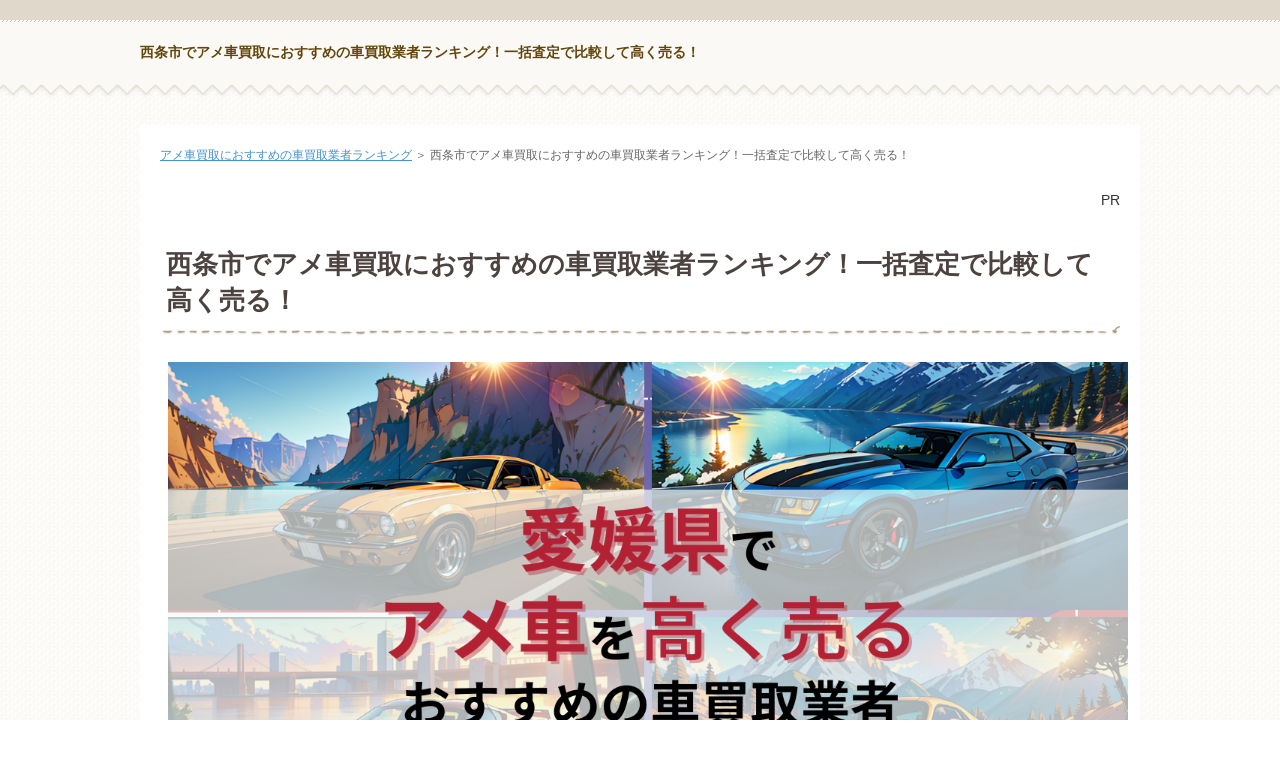

--- FILE ---
content_type: text/html
request_url: https://american-car.sakura.ne.jp/ehimeken-saijoshi.html
body_size: 40153
content:
<!DOCTYPE html>
<html lang="ja" dir="ltr">
<head>
<meta charset="Shift_JIS" />
<meta name="viewport" content="width=device-width, initial-scale=1" />
<meta http-equiv="X-UA-Compatible" content="IE=edge" />
<title>西条市でアメ車買取におすすめの車買取業者ランキング！一括査定で比較して高く売る！</title>
<meta name="keywords" content="西条市,アメ車,買取,おすすめ,車買取業者,ランキング" />
<meta name="description" content="この記事では西条市でアメ車買取におすすめの車買取業者をランキングで紹介しています。「アメ車の買取相場をリサーチして高額買取してくれる西条市の買取店に売却したい」なら、一括査定サイトで比較して高く売りましょう。" />
<link rel="stylesheet" href="./styles.css" type="text/css" />

<link rel="alternate" type="application/rss+xml" title="RSS" href="https://american-car.sakura.ne.jp/rss.xml" />

</head>
<body>
<div id="wrapper">

<header>

<div id="top">
<div class="inner">
<h1><a href="./">西条市でアメ車買取におすすめの車買取業者ランキング！一括査定で比較して高く売る！</a></h1>

</div>

</div>
</header>
<div id="column1">
<div id="contents" data-sticky-container>
<div id="layoutbox" data-sticky-container>
<div id="main">
<div id="siteNavi" itemscope itemtype="http://schema.org/BreadcrumbList">
<span itemprop="itemListElement" itemscope itemtype="http://schema.org/ListItem"><a itemprop="item" href="./"><span itemprop="name">アメ車買取におすすめの車買取業者ランキング<meta itemprop="position" content="1" /></span></a></span> ＞ 
<span>西条市でアメ車買取におすすめの車買取業者ランキング！一括査定で比較して高く売る！</span>
</div>


<div id="space1"><p style="text-align:right;"><span style="font-size:14px;">PR</span></p>
</div>
<article>
<h2><span>西条市でアメ車買取におすすめの車買取業者ランキング！一括査定で比較して高く売る！</span></h2>

<div id="text1">

<p class="txt-img" style="text-align:center"><img src="./img/ehime-american-car-sell-recommended-buyers.png" alt="愛媛県でアメリカ車を高く売る時のおすすめの車買取業者" /></p>
<p>&nbsp;</p>
<p>この記事では<span style="color:#FF7A0A"><span style="font-size:18px;"><strong>西条市でアメ車の買取におすすめ</strong><b>の車買取業者をランキングで紹介</b></span></span>しています。</p>
<p>&nbsp;</p>
<div class="rnd1 rbox1 shadow1">
<p>「<b>西条市でアメ車を高く売れるおすすめの車買取業者はどこ？</b>」</p>
</div>
<p>&nbsp;</p>
<p>ということが気になっている場合は、以下のランキングで紹介しているおすすめの車買取業者をチェックしてみてください。</p>
<p>&nbsp;</p>
<p>&nbsp;</p>
<p>アメ車を高く売るために重要なことは、<span class="mky_red">西条市にある複数の買取業者にアメ車の査定してもらうこと</span>です。</p>
<p>&nbsp;</p>
<div class="ylwbox">
<p>「買取査定をお願いするのは1社だけ」とか「近所のディーラーで下取りを依頼する」というのは、<span style="color:#C50000"><b>価格競争が起こらない</b></span>ので間違いなく損をします。</p>
</div>
<p>&nbsp;</p>
<p>&nbsp;</p>
<p>なぜなら、</p>
<p>&nbsp;</p>
<p><span class="mky_yellow">買取業者はライバルがいなければ、できるだけ安く買い取りたい</span>からです。</p>
<p>&nbsp;</p>
<p>とはいっても、</p>
<p>&nbsp;</p>
<p><span style="color:#C50000"><b>地元のディーラーや西条市にある買取店を何店舗も回るのは結構大変…。</b></span></p>
<p>&nbsp;</p>
<p>&nbsp;</p>
<p>そんな時におすすめなのが、<span class="mky_red"><b>車買取の一括査定サービス</b></span>です。</p>
<p>&nbsp;</p>
<p>この記事でおすすめしている一括査定サービスを利用すれば、数分で終わる簡単な入力だけで、<span class="mky_red"><b>同時に複数の買取業者からの見積もり相場を比較</b></span>することができます。</p>
<p>&nbsp;</p>
<p class="txt-img" style="text-align:center"><img src="./img/comparison_chart.jpg" alt="アメ車の買取は複数社で比較して高く売る" /></p>
<p>&nbsp;</p>
<p>&nbsp;</p>
<p>大事に乗ってきた愛車を少しでも高く売れれば、<span class="mky_red">新しい車に買い替える時に実質安く買える</span>ことにつながりますからね。</p>
<p>&nbsp;</p>
<p>値引き交渉も大事ですが、<span class="mky_yellow">相見積もりをして高く売るのは誰でもできるのに意外とやらない（知らない）人が多いんです…。</span></p>
<p>&nbsp;</p>
<p>友達もそうだったんですけど、「<span style="color:#C50000"><b>もっと早く言ってよー30万くらい損したかも…</b></span>」と言っていましたから…。</p>
<p>&nbsp;</p>
<p>&nbsp;</p>
<p>あなたが大事に乗ってきたアメ車を少しでも高く買い取ってもらうためにも、西条市に対応している一括査定サイトを賢く利用してみてくださいね＾＾</p>
<p>&nbsp;</p>
<p>&nbsp;</p>
<div id="index_wrapper">
<div id="indexlist" class="idx_design4 black idx_auto">
<div id="index_inner">
<div class="title">このページの目次</div><input type="checkbox" id="index_panel" value="" /><label for="index_panel" id="index_button"><span><span>CLOSE</span></span></label>
<ul><li><a href="#i1">西条市でアメ車売却で一括査定サイトはやめた方がいい？安心して使える選び方を解説</a></li>
<li><a href="#ranking">【西条市対応】無料で査定額を比較できる！アメ車一括査定サイトのおすすめランキング</a></li>
<li><a href="#i2">一括査定サイトが苦手なら？西条市でアメ車を売る時におすすめ単独査定サイト</a></li>
<li><a href="#i3">西条市で買取強化中のアメリカ車種参考</a></li>
<li><a href="#i4">西条市でアメ車を高く売るコツはメンテナンス</a></li>
<li><a href="#i5">西条市でアメ車の売却時に必要な書類は？</a></li>
<li><a href="#i6">西条市でアメ車の買取業者選びで迷ったらカーセンサーがおすすめ</a></li>
<li><a href="#i7">西条市でアメ車を高く売れる！一括査定サイトのメリット・デメリット</a></li>
<li><a href="#i8">西条市でアメリカ車を売って損しないために一括査定サイトがおすすめ</a></li>
<li><a href="#i9">西条市でアメ車を売る時のおすすめのタイミング</a></li>
<li><a href="#i10">西条市でアメ車の買取査定を受け付け中</a></li>
</ul></div>
</div>
</div>
<p>&nbsp;</p>
<p>&nbsp;</p>
<h2 id="i1"><span>西条市でアメ車売却で一括査定サイトはやめた方がいい？安心して使える選び方を解説</span></h2>
<p class="txt-img" style="text-align:center"><img src="./img/lump-sum-car-assessment-howtochoose.png" alt="アメ車を売るならどこがいい？一括査定サイトの選び方" /></p>
<p>&nbsp;</p>
<p><span style="font-size:18px;"><strong>「西条市で愛車のアメリカ車を売ろうかな？」</strong></span></p>
<p>&nbsp;</p>
<p>そう思った時に、複数の買取業者から一度に見積もりが取れる車の一括査定サイトを利用している人はとても多いです。</p>
<p>&nbsp;</p>
<p>なぜなら、西条市にある複数の車買取店を自分で調べて相見積もりを取るという、時間も手間もかかることをアメ車買取の一括査定シミュレーションが解決してくれるからですね。</p>
<p>&nbsp;</p>
<p>ですが、過去に利用した経験から<span class="mky_yellow">「西条市にある車買取店からかかってくる電話がしつこい、一括査定サイトはやめた方がいい」</span>というユーザーの声があるのも事実です。</p>
<p>&nbsp;</p>
<p>確かに、電話がたくさんかかってくるデメリットはあるのですが、<span class="mky_red">電話の数が少ない買取業者を選べば、営業電話の数をグッと抑えることができる</span>のです。</p>
<p>&nbsp;</p>
<p>&nbsp;</p>
<p>とはいっても、</p>
<div class="rnd1 rbox1 shadow1">
<p><span style="font-size:18px;"><b>「車の一括査定サイトはたくさんあるから選び方が分からない」</b></span></p>
</div>
<p>と感じているかもしれません。</p>
<p>&nbsp;</p>
<p>そこで、ここでは<span class="mky_red">車の一括査定サイトを安心して使える選び方</span>を3つ紹介します。</p>
<p>&nbsp;</p>
<ol>
<li>提携業者の加盟数の多いか少ないか？</li>
<li>最大何社まで買取査定依頼ができるか？</li>
<li>利用者の評判がいいサービスかどうか？</li>
</ol>
<p>&nbsp;</p>
<p>もちろん、この記事では西条市に対応していて、上記3つの条件をクリアしたおすすめの車一括サイトを紹介しています。それでは、ひとつずつ詳しく見ていきましょう。</p>
<p>&nbsp;</p>
<p>&nbsp;</p>
<h3><span>提携業者の加盟数の多いか少ないか？</span></h3>
<p>一括査定サイトには多くの提携業者が加盟しています。提携業者の数が多いサイトは、その信用度の証明とも言えます。</p>
<p>&nbsp;</p>
<p>つまり、多くの買取業者が信頼して加盟しているというサイトは、<span class="mky_red">安心して利用できる良質なサービスを提供している証拠</span>だといえます。西条市で愛車のアメ車を高値で売るためにも、ぜひ提携業者の数を確認し、安心して利用できる一括査定サイトを選んでください。</p>
<p>&nbsp;</p>
<p>&nbsp;</p>
<h3><span>最大何社まで買取査定依頼ができるか？</span></h3>
<p>最大査定数が多い一括査定サイトを選ぶ理由は簡単です。一度に多くの業者から見積もりを取ることで、愛車の査定額を同時期に比較できるからです。その結果、<span class="mky_red">西条市であなたの愛車のアメ車をより高値で売れる可能性が高くなる</span>のです。</p>
<p>&nbsp;</p>
<p>査定額の比較はアメ車の売却価格を最大限に引き上げるための重要な手段です。そのためには、最大査定数が多い一括査定サイトを選ぶことがおすすめです。</p>
<p>&nbsp;</p>
<p>&nbsp;</p>
<h3><span>利用者の評判がいいサービスかどうか？</span></h3>
<p>車一括査定サイトの利用者の口コミを調べると評判が良い、信頼性に優れたサービスがあります。そして、実際に<span class="mky_red">長く運営されている一括査定サイトは評判が良いサービスが多い</span>です。なぜなら、利用者の評判が悪いとサービスを終了したり、名前を変えたりすることがあるからです。</p>
<p>&nbsp;</p>
<p>また、一部の一括査定サイトでは、営業電話の件数が少ないことが評判の良さにつながっています。車の一括査定サイトを使って強引な営業電話に困ってしまう人も少なくないので、<span class="mky_red">「電話の数を抑えられるのか？」を確認することも選び方のポイント</span>となるでしょう。</p>
<p>&nbsp;</p>
<p>安心して一括査定サイトを活用するためには、実際の利用者の声に耳を傾け、評判が良いサービスを選ぶことが大切です。多くの利用者がおすすめしている車一括査定サイトを選んで、西条市であなたのアメ車を納得できる価格で売りましょう。</p>
<p>&nbsp;</p>
<p>&nbsp;</p>
<h2 id="ranking"><span>【西条市対応】無料で査定額を比較できる！アメ車一括査定サイトのおすすめランキング</span></h2>
<p class="txt-img" style="text-align:center"><img src="./img/american-car-sell-recommended-buyers-ranking.png" alt="アメ車買取業者のおすすめランキング" /></p>
<p>&nbsp;</p>
<p>西条市でアメ車を売る時に便利な車一括査定サイトを使えば、わざわざ西条市にある中古車買取店に行く必要はなく、自宅に居ながらにしてアメ車の査定依頼をすることができます。</p>
<p>&nbsp;</p>
<p>ここでは、上記で説明した<span class="mky_red">「車の一括査定サイトを安心して使える選び方」の条件をクリアしたおすすめのサービス</span>を紹介します。</p>
<p>&nbsp;</p>
<div style="border:dotted 5px #FF7A0A;background-color:#FFFFFF;color:#000000;font-size:18px;padding:10px;">
<ul>
<li>カーセンサー</li>
<li>ズバット車買取比較</li>
<li>ユーカーパック</li>
<li>イカプラ</li>
</ul>
</div>
<p>&nbsp;</p>
<p>もちろん、西条市の車買取業者に愛車の買取査定依頼をしたからといって、必ずアメ車を売却する必要はありません。買取査定額に納得できなければ断ることもできますからね。</p>
<p>&nbsp;</p>
<p>それでは、一つずつ見ていきましょう。</p>
<p>&nbsp;</p>
<p>&nbsp;</p>
<h3><span>カーセンサー</span></h3>
<p class="txt-img" style="text-align:center"><img src="./img/rank-banner1.png" alt="車買取業者のカーセンサー" /></p>
<p>&nbsp;</p>
<p>カーセンサーは、業界大手のリクルートが運営する中古車高額買取のための無料の一括査定サイト。</p>
<p>&nbsp;</p>
<p>「中古車を売るならカーセンサー」という人もいるくらい西条市でも利用者が多く、有名なサービスなので安心して利用できます。</p>
<p>&nbsp;</p>
<p>登録業者も約1000社と断トツの多さ！最大30社にアメ車の買取査定の依頼をしてもらえます。</p>
<p>&nbsp;</p>
<p>&nbsp;</p>
<p>中古車一括サービスは申し込むと多数の車買取会社から営業電話がかかってくることもありますが、<span class="mky_red">カーセンサーの場合は「メール希望」と連絡すれば電話がグッと減るのでおすすめ</span>です。（ガリバーとビッグモーターからはかかってきます）</p>
<p>&nbsp;</p>
<p>もちろん、西条市にも対応していて利用は無料。</p>
<p>&nbsp;</p>
<p>「<span class="mky_yellow">アメ車をできるだけ高く売りたいから買取相場がいくらなのか調べたいけど、電話で営業されるのは…</span>」ということなら、メール連絡で査定額を教えてくれるカーセンサーがおすすめです。</p>
<p>&nbsp;</p>
<p>&nbsp;</p>
<p><a href="https://www.rentracks.jp/adx/r.html?idx=0.3114.33111.395.689&dna=52036" rel="nofollow"><p class="txt-img" style="text-align:center"><img src="./img/button_carsensor.jpg" alt="カーセンサーで買取査定依頼" /></p></a></p>
<p>&nbsp;</p>
<p>関連記事：<a href="./carsensor-user-review.html"><b>カーセンサーの車買取の口コミ・評判｜一括査定をやってみたユーザーの声を調査！</b></a></p>
<p>&nbsp;</p>
<p>&nbsp;</p>
<h3><span>ズバット車買取比較</span></h3>
<p class="txt-img" style="text-align:center"><img src="./img/rank-banner4.png" alt="車買取業者のズバット車買取比較" /></p>
<p>&nbsp;</p>
<p>ズバット車買取比較は、<span class="mky_red">カンタン45秒の入力後に中古車の買取相場を表示してくれる</span>数少ない車一括査定サービス。</p>
<p>&nbsp;</p>
<p>提携している企業は約200社もあり、西条市に対応している最大10社の車買取業者がアメ車の査定額を出してくれます。</p>
<p>&nbsp;</p>
<p>電話の数を抑えることができないのがデメリットですが、1社だけでなく複数の業者に査定額を出してもらうことで、アメ車の査定額や業者の対応の違いを比べることができるのがメリット。</p>
<p>&nbsp;</p>
<p>&nbsp;</p>
<p>西条市に対応している複数の買取業者に査定依頼をして、長年愛用したアメ車を1円でも高く売りましょう。</p>
<p>&nbsp;</p>
<p>累計利用者数100万人以上の実績もありますし、カスタマーサポートも用意されているので安心して査定依頼をすることができます。</p>
<p>&nbsp;</p>
<p>&nbsp;</p>
<p><a href="https://www.rentracks.jp/adx/r.html?idx=0.3114.33111.384.678&dna=14804" rel="nofollow"><p class="txt-img" style="text-align:center"><img src="./img/button_zba.jpg" alt="ズバット車買取比較で買取査定依頼" /></p></a></p>
<p>&nbsp;</p>
<p>関連記事：<a href="./zba-car-kaitori-user-review.html"><b>ズバット車買取比較の車買取の口コミ・評判｜一括査定をやってみたユーザーの声を調査！</b></a></p>
<p>&nbsp;</p>
<p>&nbsp;</p>
<h3><span>ユーカーパック</span></h3>
<p class="txt-img" style="text-align:center"><img src="./img/rank-banner2.png" alt="車買取業者のユーカーパック" /></p>
<p>&nbsp;</p>
<p>ユーカーパックは、入力完了と同時にあなたが今乗っているアメ車の買取相場が分かる上に、<span class="mky_red">個人情報が送信されない為、電話がかかってくるのはユーカーパックだけ</span>という今までにない新しいサービス。</p>
<p>&nbsp;</p>
<p>知名度はまだ高くないのがデメリットですが、オークション型で約2000社の車買取業者が買取価格を入札していくので、数年落ちのアメ車でも西条市で高額買取してくれる買取業者が分かるのがメリット。</p>
<p>&nbsp;</p>
<p>&nbsp;</p>
<p>一般的な車買取一括サービスといえば、申し込み後すぐに複数の買取業者から電話連絡が入るのが利用の流れだったので、一括査定を使うことに躊躇する人がいたのも事実。</p>
<p>&nbsp;</p>
<p>ですが、<span class="mky_red">ユーカーパックで申し込めば電話がかかってくるのは1本だけ</span>なので、電話対応に時間を取られることもないですし、しつこいセールスを受けることもありません。</p>
<p>&nbsp;</p>
<p>アメ車の実車査定も自宅や提携ガソリンスタンドで1回だけ。</p>
<p>&nbsp;</p>
<p>電話も査定も1回きりで最大2000社の買取業者がオークション形式で買取価格を提示してくれる徹底的にユーザー向けのサービスです。</p>
<p>&nbsp;</p>
<p>&nbsp;</p>
<p><a href="https://www.rentracks.jp/adx/r.html?idx=0.3114.33111.1837.2819&dna=44525" rel="nofollow"><p class="txt-img" style="text-align:center"><img src="./img/button_ucarpac.jpg" alt="ユーカーパックで買取査定依頼" /></p></a></p>
<p>&nbsp;</p>
<p>関連記事：<a href="./ucarpac-user-review.html"><b>ユーカーパックの車買取の口コミ・評判｜オークション売却をやってみたユーザーの声を調査！</b></a></p>
<p>&nbsp;</p>
<p>&nbsp;</p>
<h3><span>イカプラ：連絡があるのは最高額の1社だけ</span></h3>
<p class="txt-img" style="text-align:center"><img src="./img/ikapula.jpg" alt="車買取業者のイカプラ" /></p>
<p>&nbsp;</p>
<p>イカプラは、買取店の比較自体を請け負い、複数の買取店へ個人情報を流すことなく、買取査定額の比較ができる一括査定サイト。</p>
<p>&nbsp;</p>
<p>愛車の買取査定額は、<span class="mky_red">あなたが住んでいる周辺地域の加盟店内で最高額になる買取店のみ（1店のみ）知らせてくれる</span>ので、複数の買取店からひっきりなしに営業電話がかかってくることはありません。</p>
<p>&nbsp;</p>
<p>もちろん、西条市対応で出張査定費用は無料です。</p>
<p>&nbsp;</p>
<p>あなたが愛車の情報をサイトから入力するか、オペレーターに電話をして伝えるだけで、<span class="mky_red">イカプラが西条市にある複数の買取店とのやり取りをしてくれる</span>のです。</p>
<p>&nbsp;</p>
<p>また、3営業時間内に最高額の買取店の連絡をしてくれるので、「愛車を高く売れる買取店を早く知りたい」という場合はおすすめ。</p>
<p>&nbsp;</p>
<p>最高額を提示してくれた買取店に実車査定をしてもらい、納得できた場合はあなたの大切なアメ車を売却しましょう。</p>
<p>&nbsp;</p>
<p>&nbsp;</p>
<p><a href="https://px.a8.net/svt/ejp?a8mat=3T2IOO+ACSZVE+4T1G+5ZMCH" rel="nofollow"><p class="txt-img" style="text-align:center"><img src="./img/button_ikapula.jpg" alt="イカプラで買取査定依頼" /></p></a></p>
<p>&nbsp;</p>
<p>関連記事：<a href="./ikapula-user-review.html"><b>イカプラの車買取の口コミ・評判｜一括査定をやってみたユーザーの声を調査！</b></a></p>
<p>&nbsp;</p>
<p>&nbsp;</p>
<h2 id="i2"><span>一括査定サイトが苦手なら？西条市でアメ車を売る時におすすめ単独査定サイト</span></h2>
<p>西条市でアメ車を高く売るなら、複数業者の見積査定ができる一括査定サイトがおすすめです。ですが、電話対応の煩わしさを感じる場合や過去に利用した時にお気に入りの買取店がある場合は単独査定もアリです。</p>
<p>&nbsp;</p>
<p>ただし、<span class="mky_yellow">単独査定の場合は、最低でも2社以上に申し込みをして相見積もりを取る</span>ことをおすすめします。</p>
<p>&nbsp;</p>
<p>例えば、カーネクストとユーポスに申し込んで、買取査定額を比較するということです。</p>
<p>&nbsp;</p>
<p>&nbsp;</p>
<p>ここでは<span class="mky_red">口コミでも評判の良いおすすめの単独査定サイト</span>を紹介します。</p>
<p>&nbsp;</p>
<div style="border:dotted 5px #FF3D0A;background-color:#FFFFFF;color:#000000;font-size:18px;padding:10px;">
<ul>
<li>カーネクスト</li>
<li>ユーポス</li>
<li>カーセブン</li>
</ul>
</div>
<p>&nbsp;</p>
<p>それでは、一つずつ見ていきましょう。</p>
<p>&nbsp;</p>
<p>&nbsp;</p>
<h3><span>カーネクスト</span></h3>
<p class="txt-img" style="text-align:center"><img src="./img/carnext.jpg" alt="車買取業者のカーネクスト" /></p>
<p>&nbsp;</p>
<p>カーネクストは、独自の海外販売ルートを持っているので、どんな車も0円以上の買取保証をしてくれます。</p>
<p>&nbsp;</p>
<p>一般的には10年落ちや10万キロ以上の車は値段が付きづらいのですが、<span class="mky_red">輸出をしたりパーツを資源としてリサイクルすることができる</span>ので、どんな車でも買取することができるのです。</p>
<p>&nbsp;</p>
<p>つまり、故障車や事故車のアメ車でも売ることができます。</p>
<p>&nbsp;</p>
<p>もちろん、西条市にも対応しており、一括査定サイトのように複数の買取店から電話がかかってくることはありません。</p>
<p>&nbsp;</p>
<p><span class="mky_red">自動車税の還付手続きも無料で代行してくれる</span>ので、買取成立後に愛車の買取金額とは別に自動車税の還付金を受け取れます。</p>
<p>&nbsp;</p>
<p>&nbsp;</p>
<p><a href="https://www.rentracks.jp/adx/r.html?idx=0.3114.33111.1274.8500&dna=109538" rel="nofollow"><p class="txt-img" style="text-align:center"><img src="./img/button_carnext.jpg" alt="カーネクストで買取査定依頼" /></p></a></p>
<p>&nbsp;</p>
<p>関連記事：<a href="./carnext-user-review.html"><b>カーネクストの車買取の口コミ・評判｜無料査定をやってみたユーザーレビューを調査！</b></a></p>
<p>&nbsp;</p>
<p>&nbsp;</p>
<h3><span>ユーポス</span></h3>
<p class="txt-img" style="text-align:center"><img src="./img/u-pohs.png" alt="車買取業者のユーポス" /></p>
<p>&nbsp;</p>
<p>ユーポスは、<span class="mky_red">たった35秒の簡単入力で無料査定ができる</span>車の買取専門店。</p>
<p>&nbsp;</p>
<p>ユーポスは西条市で買取した車をすぐオークションに出品するため、在庫を持たず、自社販売を行わないのが特徴。</p>
<p>&nbsp;</p>
<p>そのため、買い取れる幅が広く、<span class="mky_yellow">西条市にある他店で「これは買い取れない、値段がつかない」と言われた場合</span>でも相談してみる価値があります。</p>
<p>&nbsp;</p>
<p>また、<span class="mky_red">迅速な支払いで安心取引ができるのも強み</span>で、基本的には車と必要書類を受領完了した翌日（銀行営業日）に振込をしてくれます。</p>
<p>&nbsp;</p>
<p>さらに、オプションパーツまで丁寧に査定してくれるので、アメ車のエアロパーツやアルミホイール、マフラーなどもプラス査定ポイントになります。</p>
<p>&nbsp;</p>
<p>&nbsp;</p>
<p><a href="https://www.rentracks.jp/adx/r.html?idx=0.3114.33111.7545.10704&dna=130814" rel="nofollow"><p class="txt-img" style="text-align:center"><img src="./img/button_u-pohs.jpg" alt="ユーポスで買取査定依頼" /></p></a></p>
<p>&nbsp;</p>
<p>関連記事：<a href="./upohs-user-review.html"><b>ユーポスの車買取の口コミ・評判｜無料査定をやってみたユーザーレビューを調査！</b></a></p>
<p>&nbsp;</p>
<p>&nbsp;</p>
<h3><span>カーセブン</span></h3>
<p class="txt-img" style="text-align:center"><img src="./img/carseven.jpg" alt="車買取業者のカーセブン" /></p>
<p>&nbsp;</p>
<p>カーセブンは、「ご契約後の減額は一切しません」と公式サイトでも宣言している安心感が売りの車の買取専門店。</p>
<p>&nbsp;</p>
<p>実は、車の買取契約後に減額をしてくる西条市の買取業者もいるのですが、<span class="mky_red">カーセブンはいかなる場合でも契約後の減額はありません。</span></p>
<p>&nbsp;</p>
<p>また、一般的には車の売却にはクーリングオフが適用されないのですが、<span class="mky_red">契約後でも7日間以内であれば、電話1本でキャンセルができ、キャンセル料も無料です。</span></p>
<p>&nbsp;</p>
<p>さらに、契約後の半額を当日中に前払いしてくるのも特徴なので、「西条市で愛車のアメ車を早く現金化したい」という場合はおすすめです。</p>
<p>&nbsp;</p>
<p>&nbsp;</p>
<p><a href="https://www.rentracks.jp/adx/r.html?idx=0.3114.33111.5343.7799&dna=104430" rel="nofollow"><p class="txt-img" style="text-align:center"><img src="./img/button_carseven.jpg" alt="カーセブンで買取査定依頼" /></p></a></p>
<p>&nbsp;</p>
<p>関連記事：<a href="./carseven-user-review.html"><b>カーセブンの車買取の口コミ・評判｜無料査定をやってみたユーザーレビューを調査！</b></a></p>
<p>&nbsp;</p>
<p>&nbsp;</p>
<p>&nbsp;</p>
<h2 id="i3"><span>西条市で買取強化中のアメリカ車種参考</span></h2>
<ul>
<li><a href="./cadillac-escalade.html">キャデラック・エスカレード</a></li>
<li><a href="./cadillac-srx-crossover.html">キャデラック・SRXクロスオーバー</a></li>
<li><a href="./cadillac-cts.html">キャデラック・CTS</a></li>
<li><a href="./chevrolet-corvette.html">シボレー・コルベット</a></li>
<li><a href="./chevrolet-camaro.html">シボレー・カマロ</a></li>
<li><a href="./chevrolet-astro.html">シボレー・アストロ</a></li>
<li><a href="./hummer-h2.html">ハマーH2</a></li>
<li><a href="./hummer-h3.html">ハマーH3</a></li>
<li><a href="./lincoln-navigator.html">リンカーン・ナビゲーター</a></li>
<li><a href="./mustang.html">フォード・マスタング</a></li>
<li><a href="./chrysler300.html">クライスラー300</a></li>
<li><a href="./jeep-wrangler-unlimited.html">ジープ・ラングラーアンリミテッド</a></li>
<li><a href="./jeep-grandcherokee.html">ジープ・グランドチェロキー</a></li>
<li><a href="./jeep-renegade.html">ジープ・レネゲード</a></li>
<li><a href="./dodge-challenger.html">ダッジ・チャレンジャー</a></li>
<li><a href="./dodge-viper.html">ダッジ・バイパー</a></li>
<li><a href="./dodge-charger.html">ダッジ・チャージャー</a></li>
</ul>
<p>&nbsp;</p>
<p>&nbsp;</p>
<h2 id="i4"><span>西条市でアメ車を高く売るコツはメンテナンス</span></h2>
<p class="txt-img" style="text-align:center"><img src="./img/american-car-washing-and-maintenance.png" alt="アメ車を高く売るためのメンテナンス" /></p>
<p>&nbsp;</p>
<p>アメリカ車といえば、パワフルなエンジンや存在感のあるデザインが特徴ですよね。しかし、西条市で長年大切に乗ってきた愛車を売却する際には、そのパフォーマンスだけではなく、車の状態が重要となってきます。</p>
<p>&nbsp;</p>
<p>西条市の自宅でアメ車の査定を受けるのであれば、査定士が来る前に車体を綺麗に洗っておく必要があります。あなたのアメ車を査定するのはあくまで人間。</p>
<p>&nbsp;</p>
<p><span class="mky_red">ドロドロに汚れた車などより丁寧に洗車された方に良い印象を持つ</span>のは当然です。</p>
<p>&nbsp;</p>
<p>車の汚れについてはそれだけでなく、汚いままだと、わずかなへこみや小さな傷の有無が黙認できませんから、査定額が減る場合があります。また細かいことですが洗車に際しては外装のみならず、ホイールやタイヤまわりなども汚れをきちんと落としておきましょう。</p>
<p>&nbsp;</p>
<p>西条市でアメ車を実際に査定してもらう前に、これから紹介するメンテナンスをしておくことをおすすめします。</p>
<p>&nbsp;</p>
<h3><span>洗車とワックスがけ</span></h3>
<p>まずは「洗車とワックスがけ」。車を美しく見せるための基本的なメンテナンスです。しかし、その目的はただ単に見た目を良くするだけではありません。</p>
<p>&nbsp;</p>
<p>実は、汚れが長期間車体に残ると、塗装を傷つける可能性があるのです。定期的な洗車で汚れを落とし、ワックスをかけることで塗装を保護する。これが車を長持ちさせる秘訣です。</p>
<p>&nbsp;</p>
<h3><span>内装の掃除</span></h3>
<p>次に「内装の掃除」です。長時間を過ごす車内は、生活の一部。</p>
<p>&nbsp;</p>
<p>しかし、そのままにしておくと、ほこりや汚れが溜まります。特にシートやカーペットは汚れやすい部分です。掃除を行い、きれいな状態を保つことで、快適なドライブ環境を維持し、車の価値を高めることができます。</p>
<p>&nbsp;</p>
<h3><span>車内の臭い対策</span></h3>
<p>そして、忘れてはならないのが「車内の臭い対策」です。車内が臭うと、それだけで車の価値が下がることもあります。</p>
<p>&nbsp;</p>
<p>タバコの臭いやペットの臭いなど、特定の臭いがついていると特に難しいですね。エアフレッシュナーや車専用の消臭スプレーなどを使用し、臭いを予防・除去しましょう。</p>
<p>&nbsp;</p>
<p>西条市で愛車を高く売るためには、見た目の美しさだけでなく、臭いや内装の清潔さも重要です。これらのメンテナンスを日頃から心掛けることで、愛車の価値を高め、売却時により良い結果を得ることができるでしょう。</p>
<p>&nbsp;</p>
<p>あなたのアメリカ車が、次のオーナーにも価値を感じてもらえるようになるといいですね。</p>
<p>&nbsp;</p>
<p>&nbsp;</p>
<p><a href="#ranking"><span style="font-size:24px;"><b>⇒西条市でアメ車買取におすすめの車買取業者ランキングをチェック</b></span></a></p>
<p>&nbsp;</p>
<p>&nbsp;</p>
<h2 id="i5"><span>西条市でアメ車の売却時に必要な書類は？</span></h2>
<p class="txt-img" style="text-align:center"><img src="./img/required-documents-for-selling-a-american-car.png" alt="アメ車の売却時に必要な書類は？" /></p>
<p>&nbsp;</p>
<p>自宅や近くのガソリンスタンドでアメ車の買取査定が終わって、納得できる価格で売る段階に入ったら、必要な書類などをそろえる必要があります。</p>
<p>&nbsp;</p>
<p>西条市にある買取業者やその時の状況によって多少の違いはあるかもしれませんが、必要なものリストを挙げておきますので参考にしてくださいね。</p>
<p>&nbsp;</p>
<h3><span>書類・証明書関係</span></h3>
<ul>
<li>自動車検査証</li>
<li>印鑑証明書</li>
<li>委任状</li>
<li>譲渡証明書</li>
<li>リサイクル券</li>
<li>住民票</li>
<li>自動車納税証明書</li>
<li>自賠責保険証明書</li>
<li>実印</li>
<li>運転免許証</li>
<li>メンテナンスノート</li>
<li>各種説明書</li>
<li>その他証明書</li>
</ul>
<p>&nbsp;</p>
<h3><span>その他・備品</span></h3>
<ul>
<li>オプション類備品</li>
<li>スペアキー</li>
<li>Carfax・Autocheck</li>
</ul>
<p>&nbsp;</p>
<h2 id="i6"><span>西条市でアメ車の買取業者選びで迷ったらカーセンサーがおすすめ</span></h2>
<p>西条市でアメ車を売る時に「<span class="mky_yellow">車の買取業者の選び方が分からない…</span>」と迷った場合は、長年の実績もあるカーセンサーがおすすめです。</p>
<p>&nbsp;</p>
<p class="txt-img" style="text-align:center"><img src="./img/rank-banner1.png" alt="車買取業者のカーセンサー" /></p>
<p>&nbsp;</p>
<p>「車を高く売るならカーセンサー」という人もいるくらい<span class="mky_red">西条市でも多くの人が利用している人気のサービス</span>なので利用するのも安心です。</p>
<p>&nbsp;</p>
<p>あなたが長年大切に乗ってきたアメ車の価値をしっかり見てくれる車買取業者に売りましょう。</p>
<p>&nbsp;</p>
<p>&nbsp;</p>
<p style="text-align:center;">＼一括査定で高く売る／</p>
<p><a href="https://www.rentracks.jp/adx/r.html?idx=0.3114.33111.395.689&dna=52036" rel="nofollow"><p class="txt-img" style="text-align:center"><img src="./img/button_carsensor.jpg" alt="カーセンサーで買取査定依頼" /></p></a></p>
<p>&nbsp;</p>
<p>関連記事：<a href="./carsensor-user-review.html"><b>カーセンサーの車買取の口コミ・評判｜一括査定をやってみたユーザーの声を調査！</b></a></p>
<p>&nbsp;</p>
<p>&nbsp;</p>
<h2 id="i7"><span>西条市でアメ車を高く売れる！一括査定サイトのメリット・デメリット</span></h2>
<p class="txt-img" style="text-align:center"><img src="./img/lump-sum-car-assessment-merit-demerit.png" alt="アメ車を高く売れる！一括査定サイトのメリット・デメリット" /></p>
<p>&nbsp;</p>
<p>愛車のアメリカ車を売却するときには、<span class="mky_red">西条市にある複数の車買取店から見積りを取れる一括査定サイト</span>を利用することをおすすめします。</p>
<p>&nbsp;</p>
<p>ですが、<span class="mky_yellow">車の一括査定サイトにはメリットもデメリットもあります</span>ので、簡単に紹介していきます。</p>
<p>&nbsp;</p>
<p>あなたの愛車の価値を最大限に引き出すためには、メリットだけでなくデメリットも理解した上で、一括査定サイトを適切に活用することが大切です。</p>
<p>&nbsp;</p>
<p>&nbsp;</p>
<h3><span>車の一括査定サイトのデメリット</span></h3>
<p>西条市でアメ車を売る時に便利な一括査定サイトですが、次のようなデメリットもあります。</p>
<p>&nbsp;</p>
<div style="background: #EC505B; border: 1px solid #EC505B; padding-left: 20px;"> <span style="color: white;">デメリット</span></div> <div style="border: 1px solid #EC505B; font-size: 18px; padding: 10px;">
<ol>
<li>営業電話が増える</li>
<li>実際の査定価格との差異</li>
<li>過度な期待を生む</li>
</ol>
</div>
<p>&nbsp;</p>
<p>まず、一括査定サイトを利用すると、登録した情報を元に<span class="mky_yellow">西条市にある多くの業者から営業の電話がかかってくる</span>ことがあります。営業電話を避けたい場合は、電話の数を抑えることができる買取業者を選ぶ必要があります。具体的には、カーセンサーやユーカーパックなどです。</p>
<p>&nbsp;</p>
<p>次に、<span class="mky_yellow">サイトで提示される価格はあくまで目安</span>で、実際の査定額は車の状態により大きく変わることがあります。西条市の自宅かガソリンスタンドで実車査定をしてもらう（現物を見てもらう）までは、正確な価格は分からないという点を理解しておく必要があります。</p>
<p>&nbsp;</p>
<p>最後に、最高値を出してくれる業者を選べるという特性から、<span class="mky_yellow">査定相場を大幅に超えた過度な期待を生む</span>場合があります。しかし、現実的な価格を考慮しなければならず、過度な期待は失望につながることもあります。</p>
<p>&nbsp;</p>
<p>&nbsp;</p>
<h3><span>車の一括査定サイトのメリット</span></h3>
<p>西条市でアメ車を売る時に便利な一括査定サイトには、次のような3つのメリットがあります。</p>
<p>&nbsp;</p>
<div style="background: #33528B; border: 1px solid #33528B; padding-left: 20px;"> <span style="color: white;">メリット</span></div> <div style="border: 1px solid #33528B; font-size: 18px; padding: 10px;">
<ol>
<li>時間と労力の節約</li>
<li>高値で売却できる可能性</li>
<li>市場価格の把握</li>
</ol>
</div>
<p>&nbsp;</p>
<p>まず、一括査定サイトを利用することで、<span class="mky_red">西条市にある複数の買取店から一度に見積もりを得る</span>ことが可能です。西条市にある車買取店を自分で回る必要がなく、時間と労力を大いに節約できます。</p>
<p>&nbsp;</p>
<p>次に、<span class="mky_red">複数の買取店が競争する</span>ことにより、自然と最高値をつけた店舗を選ぶことができます。これにより、西条市であなたのアメ車を最高価格で売却する可能性が高まります。</p>
<p>&nbsp;</p>
<p>最後に、一括査定を行うことで、あなたの<span class="mky_red">アメ車が西条市でどの程度の価値があるのかを把握</span>することができます。査定相場が把握できれば、価格交渉の際に大きな損をすることを避けられます。</p>
<p>&nbsp;</p>
<p>&nbsp;</p>
<p><a href="#ranking"><span style="font-size:24px;"><b>⇒西条市でアメ車買取におすすめの一括査定サイトをチェック</b></span></a></p>
<p>&nbsp;</p>
<p>&nbsp;</p>
<h2 id="i8"><span>西条市でアメリカ車を売って損しないために一括査定サイトがおすすめ</span></h2>
<p class="txt-img" style="text-align:center"><img src="./img/american-car-howtosell-high.png" alt="アメ車を高く売る方法" /></p>
<p>&nbsp;</p>
<p>あなたのパートナーであるアメリカ車、西条市で売却を検討する時、愛車の価値を知ることが大切です。</p>
<p>&nbsp;</p>
<p><span style="font-size:18px;"><b>「西条市で今乗っているアメ車がいくらで売れるのか？」</b></span></p>
<p>&nbsp;</p>
<p>を知るためにも、一括査定サイトを利用することをおすすめします。</p>
<p>&nbsp;</p>
<p>なぜなら、一括査定サイトを利用することで、あなたのアメリカ車の大まかな相場を把握することができるからです。西条市にあるさまざまな買取業者からの査定額を比較することで、適切な価格を知ることができます。査定相場が分かれば、<span class="mky_red">査定士が提示した金額が妥当なものかどうかを自分で判断できる</span>のです。</p>
<p>&nbsp;</p>
<p>逆に言えば、<span class="mky_yellow">相場を把握していないと損をする可能性</span>もあります。もし、査定士があなたの愛車を適正な価格よりも低く見積もった場合、西条市でそのまま売却してしまうと愛車を安売りすることになってしまいます。</p>
<p>&nbsp;</p>
<p>だからこそ、あなたのアメリカ車を適切な価格で売却するためには、一括査定サイトを活用し、事前に査定相場を把握することが大切なのです。愛車との別れは甘いものではありませんが、その価値を最大限に引き出すことで、新しい車に乗り換える時の助けになってくれますよ。</p>
<p>&nbsp;</p>
<p>&nbsp;</p>
<p><a href="#ranking"><span style="font-size:24px;"><b>⇒西条市でアメ車買取におすすめの一括査定サイトをチェック</b></span></a></p>
<p>&nbsp;</p>
<p>&nbsp;</p>
<h2 id="i9"><span>西条市でアメ車を売る時のおすすめのタイミング</span></h2>
<p class="txt-img" style="text-align:center"><img src="./img/car-supply-and-demand.jpg" alt="アメ車を売る時のおすすめのタイミングは需要と供給がポイント" /></p>
<p>&nbsp;</p>
<p>西条市で長年大切に乗ってきたあなたのアメリカ車には、きっと多くの思い出が詰まっているでしょう。しかし、西条市で車の売却を考えるときには、ただ思い出だけではなく、最高のタイミングを逃さないことが大切です。</p>
<p>&nbsp;</p>
<p><span style="font-size:18px;"><b>「西条市でアメ車を売る最適なタイミングはいつなのか？」</b></span></p>
<p>&nbsp;</p>
<p>その答えは、<span class="mky_red">「3月の決算期」と「9月の中間決算」</span>のタイミングです。これらの時期は、一般的に車が高値で売れる傾向があります。理由はいくつかあるのですが、特に重要なのは<span class="mky_red">「需要の増加」</span>です。</p>
<p>&nbsp;</p>
<h3><span>3月の決算期</span></h3>
<p>この時期は新生活の始まりとも重なります。新しい生活をスタートさせる人々が新たな車を求めるため、需要が増加します。その結果、車の売却価格が上昇することが多いのです。</p>
<p>&nbsp;</p>
<h3><span>9月の中間決算期</span></h3>
<p>この時期は企業の決算期と重なります。企業が新たな車両を求める需要が増えるため、こちらも車の売却価格が上昇する傾向があります。</p>
<p>&nbsp;</p>
<p>その他にも、雪が降る地域では冬前に4WDの車の需要も増える傾向があります。</p>
<p>&nbsp;</p>
<p>ただし、タイミングだけではなく、車の状態や市場の動向も売却価格に大きな影響を与えます。それを踏まえ、西条市でアメ車を売却を検討する際には、最新の車両情報をチェックし、市場の動向を見極めることも重要です。</p>
<p>&nbsp;</p>
<p>それが簡単にできるのが、西条市にある複数社の買取査定額を比較できる一括査定サイトになります。アメ車の売却のタイミングを見極めて、愛車との最後の時間を最善のものにしましょう。</p>
<p>&nbsp;</p>
<p>&nbsp;</p>
<h2 id="i10"><span>西条市でアメ車の買取査定を受け付け中</span></h2>
<p class="txt-img" style="text-align:center"><img src="./img/American-car-sell-in-ehime.png" alt="愛媛県対応でアメ車の買取査定を受け付け中" /></p>
<p>&nbsp;</p>
<p>この記事で紹介しているのは、<span class="mky_red">全て<strong>愛媛県全域でアメ車の買取査定</strong><b>を行っている車買取業者</b></span>です。</p>
<p>&nbsp;</p>
<p>西条市であなたが大切に乗ってきた愛車を高く売るために賢く利用しましょう。</p>
<p>&nbsp;</p>
<p>愛車を高く売って資金が確保ができれば、車を乗り換える時も値引き交渉を頑張らなくて良くなりますよ。</p>
<p>&nbsp;</p>
<p><details><summary><p style="text-align:center;"> </p></summary></p>
<ul><li><a href="ehimeken-matsuyamashi.html">松山市</a></li><li><a href="ehimeken-imabarishi.html">今治市</a></li><li><a href="ehimeken-uwajimashi.html">宇和島市</a></li><li><a href="ehimeken-yawatahamashi.html">八幡浜市</a></li><li><a href="ehimeken-niihamashi.html">新居浜市</a></li><li><a href="ehimeken-saijoshi.html">西条市</a></li><li><a href="ehimeken-ozushi.html">大洲市</a></li><li><a href="ehimeken-iyoshi.html">伊予市</a></li><li><a href="ehimeken-shikokuchuoshi.html">四国中央市</a></li><li><a href="ehimeken-seiyoshi.html">西予市</a></li><li><a href="ehimeken-toonshi.html">東温市</a></li><li><a href="ehimeken-ochigun.html">越智郡</a></li><li><a href="ehimeken-kamiukenagun.html">上浮穴郡</a></li><li><a href="ehimeken-iyogun.html">伊予郡</a></li><li><a href="ehimeken-kitagun.html">喜多郡</a></li><li><a href="ehimeken-nishiuwagun.html">西宇和郡</a></li><li><a href="ehimeken-kitauwagun.html">北宇和郡</a></li><li><a href="ehimeken-minamiuwagun.html">南宇和郡</a></li></ul>
</details>
<p>&nbsp;</p>
<p>&nbsp;</p>
<p>⇒<a href="#ranking"><span style="font-size:24px;"><b>もう一度チェック！西条市でアメ車買取におすすめの車買取業者ランキング</b></span></a></p>

</div></article>

</div>

<div id="menu">


<nav>
<div class="menuitem">
<h4>メニュー</h4>
<div class="menubox menulist"><ul id="menu1">
<li><a href="./carsensor-user-review.html">カーセンサーの車買取の口コミ・評判｜一括査定をやってみたユーザーの声を調査！</a></li>
<li><a href="./zba-car-kaitori-user-review.html">ズバット車買取比較の車買取の口コミ・評判｜一括査定をやってみたユーザーの声を調査！</a></li>
<li><a href="./ucarpac-user-review.html">ユーカーパックの車買取の口コミ・評判｜オークション売却をやってみたユーザーの声を調査！</a></li>
<li><a href="./ikapula-user-review.html">イカプラの車買取の口コミ・評判｜一括査定をやってみたユーザーの声を調査！</a></li>
<li><a href="./carnext-user-review.html">カーネクストの車買取の口コミ・評判｜無料査定をやってみたユーザーレビューを調査！</a></li>
<li><a href="./upohs-user-review.html">ユーポスの車買取の口コミ・評判｜無料査定をやってみたユーザーレビューを調査！</a></li>
<li><a href="./carseven-user-review.html">カーセブンの車買取の口コミ・評判｜無料査定をやってみたユーザーレビューを調査！</a></li>
<li><a href="./about.html">運営者情報</a></li>
<li><a href="./privacypolicy.html">プライバシーポリシー</a></li>
<li><a href="./mustang.html">マスタングの買取相場は？アメ車を高く売れるおすすめの車買取業者ランキング</a></li>
<li><a href="./cadillac-escalade.html">キャデラック・エスカレードの買取相場は？アメ車を高く売れるおすすめの車買取業者ランキング</a></li>
<li><a href="./cadillac-srx-crossover.html">キャデラック・SRXクロスオーバーの買取相場は？アメ車を高く売れるおすすめの車買取業者ランキング</a></li>
<li><a href="./cadillac-cts.html">キャデラックCTSの買取相場は？アメ車を高く売れるおすすめの車買取業者ランキング</a></li>
<li><a href="./jeep-wrangler-unlimited.html">ジープ・ラングラーアンリミテッドの買取相場は？アメ車を高く売れるおすすめの車買取業者ランキング</a></li>
<li><a href="./jeep-grandcherokee.html">ジープ・グランドチェロキーの買取相場は？アメ車を高く売れるおすすめの車買取業者ランキング</a></li>
<li><a href="./jeep-renegade.html">ジープ・レネゲードの買取相場は？アメ車を高く売れるおすすめの車買取業者ランキング</a></li>
<li><a href="./chevrolet-corvette.html">シボレー・コルベットの買取相場は？アメ車を高く売れるおすすめの車買取業者ランキング</a></li>
<li><a href="./chevrolet-camaro.html">シボレー・カマロの買取相場は？アメ車を高く売れるおすすめの車買取業者ランキング</a></li>
<li><a href="./chevrolet-astro.html">シボレー・アストロの買取相場は？アメ車を高く売れるおすすめの車買取業者ランキング</a></li>
<li><a href="./hummer-h2.html">ハマーH2の買取相場は？アメ車を高く売れるおすすめの車買取業者ランキング</a></li>
<li><a href="./hummer-h3.html">ハマーH3の買取相場は？アメ車を高く売れるおすすめの車買取業者ランキング</a></li>
<li><a href="./lincoln-navigator.html">リンカーン・ナビゲーターの買取相場は？アメ車を高く売れるおすすめの車買取業者ランキング</a></li>
<li><a href="./dodge-challenger.html">ダッジ・チャレンジャーの買取相場は？アメ車を高く売れるおすすめの車買取業者ランキング</a></li>
<li><a href="./dodge-viper.html">ダッジ・バイパーの買取相場は？アメ車を高く売れるおすすめの車買取業者ランキング</a></li>
<li><a href="./dodge-charger.html">ダッジ・チャージャーの買取相場は？アメ車を高く売れるおすすめの車買取業者ランキング</a></li>
<li><a href="./chrysler300.html">クライスラー300の買取相場は？アメ車を高く売れるおすすめの車買取業者ランキング</a></li>
</ul></div>
</div>

</nav>

</div>

</div>
</div>
</div>

<div id="pagetop"><a href="#"><span>TOPへ</span></a></div>

<footer id="footer">
<div class="inner">
<span><a href="./sitemap.html">サイトマップ</a></span>
<small>Copyright &copy; 2025 アメ車買取ナビ｜高く売るためにおすすめの車買取業者ランキング All Rights Reserved.<script src="//accaii.com/carprice2/script.js" async></script><noscript><img src="//accaii.com/carprice2/script?guid=on"></noscript></small>
</div>
</footer>

</div>

<script src="./js/sticky.min.js" defer></script>
<script src="./js/move_to.min.js" defer></script>
<script src="./js/ofi.min.js"></script><script>objectFitImages();</script>
</body>
</html>

--- FILE ---
content_type: text/css
request_url: https://american-car.sakura.ne.jp/styles.css
body_size: 88302
content:
@charset "shift_jis";
@import url("./css/tables.css");
@import url("./css/commonstyles.css");
@import url("./css/textstyles.css");
/*
==================================================
基本スタイル
==================================================
*/
html {
  font-family: sans-serif;
  -ms-text-size-adjust: 100%;
  -webkit-text-size-adjust: 100%;
}
body {
  margin: 0;
}
article,
aside,
details,
figcaption,
figure,
footer,
header,
main,
menu,
nav,
section,
summary {
  display: block;
}
audio,
canvas,
progress,
video {
  display: inline-block;
}
audio:not([controls]) {
  display: none;
  height: 0;
}
progress {
  vertical-align: baseline;
}
template,
[hidden] {
  display: none;
}
a {
  background-color: transparent;
  -webkit-text-decoration-skip: objects;
}
a:active,
a:hover {
  outline-width: 0;
}
abbr[title] {
  border-bottom: none;
  text-decoration: underline;
  text-decoration: underline dotted;
}
b,
strong {
  font-weight: inherit;
}
b,
strong {
  font-weight: bolder;
}
dfn {
  font-style: italic;
}
h1 {
  font-size: 2em;
  margin: 0.67em 0;
}
mark {
  background-color: #ff0;
  color: #000;
}
small {
  font-size: 80%;
}
sub,
sup {
  font-size: 75%;
  line-height: 0;
  position: relative;
  vertical-align: baseline;
}
sub {
  bottom: -0.25em;
}
sup {
  top: -0.5em;
}
img {
  border-style: none;
}
svg:not(:root) {
  overflow: hidden;
}
code,
kbd,
pre,
samp {
  font-family: monospace, monospace;
  font-size: 1em;
}
figure {
  margin: 1em 40px;
}
hr {
  box-sizing: content-box;
  height: 0;
  overflow: visible;
}
button,
input,
select,
textarea {
  font: inherit;
  margin: 0;
}
optgroup {
  font-weight: bold;
}
button,
input {
  overflow: visible;
}
button,
select {
  text-transform: none;
}
button,
html [type="button"],
[type="reset"],
[type="submit"] {
  -webkit-appearance: button;
}
button::-moz-focus-inner,
[type="button"]::-moz-focus-inner,
[type="reset"]::-moz-focus-inner,
[type="submit"]::-moz-focus-inner {
  border-style: none;
  padding: 0;
}
button:-moz-focusring,
[type="button"]:-moz-focusring,
[type="reset"]:-moz-focusring,
[type="submit"]:-moz-focusring {
  outline: 1px dotted ButtonText;
}
fieldset {
  border: 1px solid #c0c0c0;
  margin: 0 2px;
  padding: 0.35em 0.625em 0.75em;
}
legend {
  box-sizing: border-box;
  color: inherit;
  display: table;
  max-width: 100%;
  padding: 0;
  white-space: normal;
}
textarea {
  overflow: auto;
}
[type="checkbox"],
[type="radio"] {
  box-sizing: border-box;
  padding: 0;
}
[type="number"]::-webkit-inner-spin-button,
[type="number"]::-webkit-outer-spin-button {
  height: auto;
}
[type="search"] {
  -webkit-appearance: textfield;
  outline-offset: -2px;
}
[type="search"]::-webkit-search-cancel-button,
[type="search"]::-webkit-search-decoration {
  -webkit-appearance: none;
}
::-webkit-input-placeholder {
  color: inherit;
  opacity: 0.54;
}
::-webkit-file-upload-button {
  -webkit-appearance: button;
  font: inherit;
}
/*
==================================================
基本スタイル
==================================================
*/
body {
  background-color: #fff;
  color: #333;
  font-family: 'メイリオ',Helvetica,'Hiragino Kaku Gothic Pro',sans-serif;
  font-size: 16px;
  line-height: 1.8;
  text-align: center;
  -webkit-text-size-adjust: 100%;
}
@media screen and (min-width: 1000px) {
  body {
	background-image: url(img/body_bg.png);
	background-position: center top;
	background-repeat: repeat;
  }
}
h1, h2, h3, h4, h5, h6, .title, dt {
  font-family: 'ヒラギノ角ゴ Pro W3','Hiragino Kaku Gothic Pro','メイリオ',Meiryo,Verdana,'ＭＳ Ｐゴシック',sans-serif;
  font-weight: 700;
}
h1, h2, h3 {
  clear: both;
}
h2, h3, h4, h5, h6 {
  overflow: hidden;
}
h2,h3,h4{clear:both;}
h5,h6{overflow:hidden;}
.clear {
  clear: both;
  font-size: 1px;
  line-height: 0;
}
p {
  margin: 0;
}
img {
  height: auto;
  max-width: 100%;
  vertical-align: middle;
}
/* メニュー内画像高さ調整 */
#menu .menulist ul li a img,#rmenu .menulist ul li a img{max-height:360px}
/* ボックス色調整 */
.ylwbox {
background-color: #FDF9E8;
border: 4px solid #EAC43F;
}
@media screen and (min-width:768px){
  #main .nmlbox,
  #main .dottbox,
  #main .ylwbox,
  #main .graybg{
     padding:20px 4%;
     box-sizing:border-box;
  }
}
/* 画像位置調整 */
#main .topimg_right img,
#main .topimg_left img{
	margin:0;
}
#main .fleximg1 img{
	min-height:152px;
}
/* リスト
==================================================
*/
#main div[class*="box"] > ul,
#main div[class*="box"] > ol{
	margin-top:4px !important;
	margin-bottom:4px !important;
}
#menu div[class*="box"]:not(.menubox) > ul,
#menu div[class*="box"]:not(.menubox) > ol{
	margin-top:4px !important;
	margin-bottom:4px !important;
}
#main :not(#whatsnew):not(#pagelist):not(#index_inner):not(#sitemaps):not(li) > ul {
  list-style: outside none none;
  margin: 10px 0;
  overflow: hidden;
  padding: 0;
}
#main :not(#whatsnew):not(#pagelist):not(#index_inner):not(#sitemaps):not(li) > ul > li {
  background-image: url(img/ul.png);
  background-position: 0.3125em 0.3125em;
  background-repeat: no-repeat;
  background-size: 0.9375em auto;
  margin: 8px 0;
  padding: 0 0 0 1.75em;
}
#main ol {
  counter-reset: number;
  list-style: outside none none;
  margin: 10px 0;
  overflow: hidden;
  padding: 0;
}
#main ol > li {
  margin: 8px 0;
  padding: 0 0 0 1.75em;
  position: relative;
}
#main ol > li::before {
  background-image: url(img/ol.png);
  background-position: left top;
  background-repeat: no-repeat;
  background-size: 1.5em auto;
  -moz-box-sizing: border-box;
  -webkit-box-sizing: border-box;
  box-sizing: border-box;
  color: #fff;
  content: counter(number,decimal);
  counter-increment: number;
  font-size: 0.875em;
  font-weight: normal;
  height: 1.785em;
  left: 0;
  letter-spacing: -0.05em;
  line-height: 1.785;
  position: absolute;
  text-align: center;
  text-indent: -0.05em;
  top: 0;
  width: 1.5em;
}
#main ol > li:nth-child(n+101)::before {
    font-size: 10px !important;
    background-size: 100% auto;
    width: 20px;
    height: 30px;
    text-indent: -1px;
    line-height: 23px;
}
#main #index_inner > ol{
  padding-left:8px !important;
  margin-right: 16px !important;
}
@media screen and (min-width: 1000px) {
  #main :not(#whatsnew):not(#pagelist):not(#index_inner):not(#sitemaps):not(li) > ul > li {
	background-position: 0.625em 0.3125em;
	padding: 0 0 0 2.25em;
  }
  #main ol > li {
	padding: 0 0 0 2.25em;
  }
  #main ol > li::before {
	left: 0.4375em;
  }
}
/* リンク
==================================================
*/
a {
  color: #4592cd;
  transition: background-color 0.25s ease, border 0.25s ease, color 0.25s ease, opacity 0.25s ease, transform 0.25s ease;
}
a img {
  background: none;
}
a:hover img{
  opacity:0.7;
  transition: opacity 0.3s ease-out;
}
@media screen and (min-width: 1000px) {
  a:hover {
	text-decoration: none;
	opacity: 0.8;
  }
  #main a:hover, #menu a:hover, #rmenu a:hover, #pagetop a:hover {
	left: 1px;
	position: relative;
	top: 1px;
  }
}
/*
==================================================
全体
==================================================
*/
/* レイアウト
==================================================
*/
#wrapper {
  overflow: hidden;
  position: relative;
  z-index: 0;
}
#contents {
  position: relative;
}
#layoutbox{
  overflow:hidden;
}
#contents::after,
div[id^="text"]::after,
div[id^="space"]::after{
  clear: both;
  content: '';
  display: block;
}
#siteNavi {
  background-color: #faf9f5;
  color: #666;
  font-size: 10px;
  margin: -5px -5px 5px;
  padding: 5px;
  text-align: left;
}
@media screen and (min-width: 768px) {
  #siteNavi {
	background-color: transparent;
	font-size: 12px;
	margin: 0 0 10px;
	padding: 0;
  }
}
@media screen and (min-width: 1000px) {
  #contents {
	margin: 20px auto;
	width: 1000px;
  }
  #siteNavi {
	margin: 0 0 20px;
  }
}
#siteNavi br{display:none;}
/* ページ上部へ戻る
==================================================
*/
#pagetop {
  overflow: hidden;
}
#pagetop a {
  display: block;
  float: right;
  height: 52px;
  margin: 15px;
  position: relative;
  width: 52px;
  z-index: 0;
}
#pagetop a::after {
  background-color: #e3bc59;
  -moz-border-radius: 50%;
  -webkit-border-radius: 50%;
  border-radius: 50%;
  bottom: 0;
  content: '';
  left: 0;
  position: absolute;
  right: 0;
  top: 0;
  z-index: -1;
}
#pagetop a span {
  display: block;
  font-size: 10px;
  overflow: hidden;
  text-indent: 100%;
  white-space: nowrap;
}
#pagetop a span::before, #pagetop a span::after {
  background-color: #fff;
  content: '';
  height: 2px;
  left: 50%;
  margin-left: -3px;
  margin-top: -2px;
  position: absolute;
  top: 50%;
  -moz-transform: rotate(45deg);
  -ms-transform: rotate(45deg);
  -webkit-transform: rotate(45deg);
  transform: rotate(45deg);
  width: 15px;
}
#pagetop a span::after {
  margin-left: -12px;
  -moz-transform: rotate(-45deg);
  -ms-transform: rotate(-45deg);
  -webkit-transform: rotate(-45deg);
  transform: rotate(-45deg);
}
@media screen and (min-width: 1000px) {
  #pagetop {
	margin: 0 auto;
	width: 1000px;
  }
  #pagetop a {
	height: 56px;
	margin: 30px 15px 50px;
	text-decoration: none;
	width: 56px;
  }
  #pagetop a::before {
	background-image: url(img/more_bg.png);
	background-position: left top;
	background-repeat: repeat;
	-moz-border-radius: 50%;
	-webkit-border-radius: 50%;
	border-radius: 50%;
	bottom: -1px;
	content: '';
	left: -1px;
	position: absolute;
	right: -1px;
	top: -1px;
	z-index: -1;
  }
  #pagetop a::after {
	background-color: #e0ac29;
	background-image: url(img/texture.png);
	background-position: left top;
	background-repeat: repeat;
	background-size: 170px auto;
  }
  #pagetop a span {
	color: #e0ac29;
	font-family: "ヒラギノ丸ゴ Pro W4","ヒラギノ丸ゴ Pro","Hiragino Maru Gothic Pro","ヒラギノ角ゴ Pro W3","Hiragino Kaku Gothic Pro","HG丸ｺﾞｼｯｸM-PRO","HGMaruGothicMPRO", sans-serif;
	font-size: 14px;
	font-weight: bold;
	overflow: hidden;
	padding-top: 60px;
	text-align: center;
	text-indent: 0;
	white-space: normal;
  }
  #pagetop a span::before, #pagetop a span::after {
	-moz-border-radius: 3px;
	-webkit-border-radius: 3px;
	border-radius: 3px;
	height: 3px;
	width: 20px;
  }
  #pagetop a span::after {
	margin-left: -16px;
  }
  #pagetop a:hover {
	opacity: 1;
  }
  #pagetop a:hover::before {
	background-image: url(img/more_bg_on.png);
  }
  #pagetop a:hover::after {
	background-color: #a39482;
  }
  #pagetop a:hover span {
	color: #9f907f;
  }
}
/* 検索ボックス
==================================================
*/
#searcharea {
  display: table-cell;
  vertical-align: bottom;
}
#searchbox {
  height: 100%;
  left: 0;
  letter-spacing: 0;
  line-height: 1;
  position: absolute;
  width: 100%;
  z-index: 100;
}
#searchbox .closebtn {
  background-color: rgba(25, 19, 5, 0.9);
  height: 100%;
  position: absolute;
  width: 100%;
}
#searchbox .closebtn span,
#searchbox .closebtn input {
  display: none;
}
#searchbox form {
  background-color: #faf9f5;
  -moz-box-shadow: 0 2px 5px rgba(0, 0, 0, 0.05) inset;
  -webkit-box-shadow: 0 2px 5px rgba(0, 0, 0, 0.05) inset;
  box-shadow: 0 2px 5px rgba(0, 0, 0, 0.05) inset;
  display: block;
  margin: 2px 0 0;
  overflow: hidden;
  padding: 16px 8px;
  text-align: left;
}
#searchbox form label[for="search-text"] {
  color: #53423b;
  font-size: 13px;
}
#searchbox form label[for="search-text"]::before {
  content: '検索';
  display: block;
  margin-bottom: 10px;
}
#searchbox form label[for="search-submit"] {
  float: right;
  position: relative;
  width: 30px;
}
#searchbox form label[for="search-submit"]::before {
  border: 2px solid #fff;
  -moz-border-radius: 50%;
  -webkit-border-radius: 50%;
  border-radius: 50%;
  -moz-box-sizing: border-box;
  -webkit-box-sizing: border-box;
  box-sizing: border-box;
  bottom: 13px;
  content: '';
  cursor: pointer;
  height: 13px;
  position: absolute;
  right: 13px;
  width: 13px;
  z-index: 1;
}
#searchbox form label[for="search-submit"]::after {
  background-color: #fff;
  -moz-border-radius: 4px;
  -webkit-border-radius: 4px;
  border-radius: 4px;
  bottom: 10px;
  content: '';
  cursor: pointer;
  height: 7px;
  position: absolute;
  right: 13px;
  -moz-transform: rotate(-45deg);
  -ms-transform: rotate(-45deg);
  -webkit-transform: rotate(-45deg);
  transform: rotate(-45deg);
  width: 2px;
}
#searchbox input {
  -webkit-appearance: none;
}
#searchbox input:focus::-webkit-input-placeholder {
  color: transparent;
}
#searchbox input:focus:-moz-placeholder {
  color: transparent;
}
#searchbox input:focus::-moz-placeholder {
  color: transparent;
}
#searchbox input[type="text"], #searchbox input[type="search"] {
  background-color: #fff;
  border: 1px dashed #e3ded6;
  -moz-border-radius: 4px;
  -webkit-border-radius: 4px;
  border-radius: 4px;
  -moz-box-sizing: border-box;
  -webkit-box-sizing: border-box;
  box-sizing: border-box;
  cursor: auto;
  font-size: 13px;
  height: 36px;
  line-height: 36px;
  padding: 0 38px 0 8px;
  width: 100%;
}
#searchbox input[type="submit"] {
  background-color: #e8c05b;
  border: none;
  -moz-border-radius: 4px;
  -webkit-border-radius: 4px;
  border-radius: 4px;
  -moz-box-shadow: 0 1px 2px rgba(0, 0, 0, 0.15);
  -webkit-box-shadow: 0 1px 2px rgba(0, 0, 0, 0.15);
  box-shadow: 0 1px 2px rgba(0, 0, 0, 0.15);
  -moz-box-sizing: border-box;
  -webkit-box-sizing: border-box;
  box-sizing: border-box;
  bottom: 3px;
  color: #fff;
  cursor: pointer;
  font-size: 10px;
  height: 30px;
  overflow: hidden;
  position: absolute;
  right: 3px;
  text-indent: 200%;
  white-space: nowrap;
  width: 32px;
}
#searchtoggle {
  margin: 5px 5px 5px 0;
}
#searchtoggle #searchbtn {
  -moz-box-sizing: border-box;
  -webkit-box-sizing: border-box;
  box-sizing: border-box;
  cursor: pointer;
  display: block;
  height: 40px;
  overflow: hidden;
  padding-top: 28px;
  position: relative;
  text-align: center;
  width: 54px;
}
#searchtoggle #searchbtn::before {
  border: 3px solid #e8c05b;
  -moz-border-radius: 50%;
  -webkit-border-radius: 50%;
  border-radius: 50%;
  -moz-box-sizing: border-box;
  -webkit-box-sizing: border-box;
  box-sizing: border-box;
  content: '';
  height: 15px;
  position: absolute;
  right: 22px;
  top: 5px;
  width: 15px;
}
#searchtoggle #searchbtn::after {
  background-color: #e8c05b;
  -moz-border-radius: 6px;
  -webkit-border-radius: 6px;
  border-radius: 6px;
  content: '';
  height: 8px;
  position: absolute;
  right: 21px;
  top: 16px;
  -moz-transform: rotate(-45deg);
  -ms-transform: rotate(-45deg);
  -webkit-transform: rotate(-45deg);
  transform: rotate(-45deg);
  width: 3px;
}
#searchtoggle #searchbtn span {
  color: #53423b;
  display: block;
  font-size: 9px;
  line-height: 1;
}
#searchtoggle .closebtn {
  background-color: #f0ede2;
  -moz-border-radius: 4px;
  -webkit-border-radius: 4px;
  border-radius: 4px;
  cursor: pointer;
  display: none;
  height: 40px;
  position: relative;
  text-align: center;
  width: 54px;
}
#searchtoggle .closebtn::before, #searchtoggle .closebtn::after {
  background-color: #e8c05b;
  -moz-border-radius: 3px;
  -webkit-border-radius: 3px;
  border-radius: 3px;
  content: '';
  height: 3px;
  left: 17px;
  position: absolute;
  -moz-transform: rotate(45deg);
  -ms-transform: rotate(45deg);
  -webkit-transform: rotate(45deg);
  transform: rotate(45deg);
  top: 12px;
  width: 20px;
}
#searchtoggle .closebtn::after {
  -moz-transform: rotate(-45deg);
  -ms-transform: rotate(-45deg);
  -webkit-transform: rotate(-45deg);
  transform: rotate(-45deg);
}
#searchtoggle .closebtn span {
  color: #53423b;
  display: block;
  font-size: 9px;
  letter-spacing: 0;
  overflow: hidden;
  white-space: nowrap;
}
#searchtoggle .closebtn span::after {
  content: '閉じる';
  left: 50%;
  position: absolute;
  text-indent: 0;
  -moz-transform: translateX(-50%);
  -ms-transform: translateX(-50%);
  -webkit-transform: translateX(-50%);
  transform: translateX(-50%);
  top: 23px;
}
#searchtoggle .closebtn input {
  display: none;
}
input#panelsearch[type="radio"] {
  display: none;
}
input#panelsearch[type="radio"] ~ #searchbox {
  display: none;
}
input#panelsearch[type="radio"]:checked ~ #searchtoggle #searchbtn {
  display: none;
}
input#panelsearch[type="radio"]:checked ~ #searchtoggle .closebtn {
  display: block;
}
input#panelsearch[type="radio"]:checked ~ #searchbox {
  display: block;
}
@media screen and (min-width: 768px) {
  #searcharea {
	vertical-align: middle;
  }
  #searchbox {
	display: block !important;
	height: auto;
	left: auto;
	margin-left: 20px;
	position: static;
	width: 240px;
  }
  #searchbox .closebtn {
	display: none;
  }
  #searchbox form {
	background-color: transparent;
	-moz-box-shadow: none;
	-webkit-box-shadow: none;
	box-shadow: none;
	margin: 0;
	padding: 0;
  }
  #searchbox form label[for="search-text"]::before {
	content: '';
	display: none;
  }
  #searchtoggle {
	display: none;
  }
}
@media screen and (min-width: 1000px) {
  #searchbox input[type="text"], #searchbox input[type="search"] {
	-moz-transition: border 0.12s ease-in-out;
	-o-transition: border 0.12s ease-in-out;
	-webkit-transition: border 0.12s ease-in-out;
	transition: border 0.12s ease-in-out;
  }
  #searchbox input[type="text"]:focus, #searchbox input[type="search"]:focus {
	border: 1px solid rgba(232, 192, 91, 0.5);
	outline: 0;
  }
  #searchbox input[type="submit"] {
	-moz-transition: background-color 0.12s ease-in-out;
	-o-transition: background-color 0.12s ease-in-out;
	-webkit-transition: background-color 0.12s ease-in-out;
	transition: background-color 0.12s ease-in-out;
  }
  #searchbox input[type="submit"]:hover {
	background-color: #eed28c;
  }
}
/* 回り込み・回り込み解除
==================================================
*/
.txt-img img {
  margin: 0 8px 8px 8px;
}
.center {
  margin: 5px 0;
  text-align: center;
}
.float-l {
  float: left;
}
.float-r {
  float: right;
}
.float-l img,
.float-r img {
  margin-bottom: 20px;
}
.float-l img {
  margin-right: 20px;
}
.float-r img {
  margin-left: 20px;
}
.clear, .FloatEnd {
  clear: both;
  font-size: 1px;
  height: 0;
  line-height: 0;
}
/*
==================================================
トップ部分
==================================================
*/
/* トップ
==================================================
*/
#top {
  background-color: #faf9f5;
  border-bottom: 2px solid #e0d8cb;
  border-top: 5px solid #e0d8cb;
  -moz-box-shadow: 0 2px 5px rgba(0, 0, 0, 0.05);
  -webkit-box-shadow: 0 2px 5px rgba(0, 0, 0, 0.05);
  box-shadow: 0 2px 5px rgba(0, 0, 0, 0.05);
  -moz-box-sizing: border-box;
  -webkit-box-sizing: border-box;
  box-sizing: border-box;
  display: table;
  text-align: left;
  width: 100%;
}
#top::after {
  clear: both;
  content: '';
  display: block;
}
#top .inner {
  display: table-cell;
  width: 100%;
}
#top h1 {
  -moz-box-sizing: border-box;
  -webkit-box-sizing: border-box;
  box-sizing: border-box;
  display: table-cell;
  font-size: 14px;
  height: 50px;
  line-height: 1;
  margin: 0;
  padding: 5px 10px;
  position: relative;
  vertical-align: middle;
  width: 100%;
}
#top h1 a {
  color: #62450c;
  display: inline-block;
  line-height: 1.4;
  margin-right: 48px;
  text-decoration: none;
}
#top h1 a::after {
  background-image: url(img/icon_home.png);
  background-position: center 4px;
  background-repeat: no-repeat;
  background-size: 23px auto;
  -moz-box-sizing: border-box;
  -webkit-box-sizing: border-box;
  box-sizing: border-box;
  bottom: 5px;
  color: #53423b;
  content: 'ホーム';
  display: block;
  font-size: 9px;
  font-weight: normal;
  height: 40px;
  line-height: 1;
  overflow: hidden;
  padding-top: 28px;
  position: absolute;
  right: 5px;
  text-align: center;
  text-decoration: none;
  width: 42px;
}
#top h1 a img {
  max-width: 140px;
}
@media screen and (max-width:767px){
#top .inner > h1:last-child{
	width:767px;
	max-width:100%;
}
}
@media screen and (min-width: 768px) {
  #top {
	display: block;
	padding: 10px 10px 0;
	position: relative;
  }
  #top .inner {
	margin: 0 0 15px;
	display:table;
  }
  #top h1 {
	height: auto;
	padding: 5px 0;
  }
  #top h1 a {
	margin-right: 0;
  }
  #top h1 a::after {
	display: none;
  }
  #top h1 a img {
	max-width: 250px;
  }
}
@media screen and (min-width: 1000px) {
  #top {
	background-image: url(img/top_bg_t.png);
	background-position: center top;
	background-repeat: repeat-x;
	border-bottom: none;
	border-top-width: 20px;
	margin-bottom: 40px;
	padding: 18px 0 0;
	position: relative;
  }
  #top::before {
	background-image: url(img/top_bg.png);
	background-position: center bottom;
	background-repeat: repeat-x;
	bottom: -14px;
	content: '';
	height: 19px;
	left: 0;
	position: absolute;
	width: 100%;
  }
  #top .inner {
	-moz-box-sizing: border-box;
	-webkit-box-sizing: border-box;
	box-sizing: border-box;
	margin: 0 auto;
	padding-bottom: 18px;
	width: 1000px;
  }
  #top h1 a img {
	max-width: none;
  }
}
/* ヘッダー
==================================================
*/
#headerbox {
  padding: 5px;
  position: relative;
}
#headerbox::before {
  background-color: #f0e9de;
  background-image: url(img/header_bg.jpg);
  background-position: left top;
  background-repeat: repeat;
  bottom: 0;
  content: '';
  left: 0;
  position: absolute;
  right: 0;
  top: 0;
  z-index: -1;
}
#header {
  height: auto !important;
  overflow: hidden;
}
#header > img {
  background-color: #fff;
  height: auto;
  width: 100%;
}
#header #headertxt {
  text-align: left;
}
#header .title,
#header .desc {
  margin: 8px 0;
  padding: 0 5px;
}
#header .title {
  font-size: 1em;
  left: 2%;
  letter-spacing: 3px;
  line-height: 1.4;
  max-height: 4.5em;
  overflow: hidden;
  position: absolute;
  text-overflow: ellipsis;
  top: 20%;
  width: 75%;
}
#header .title a {
  color: #4c4340;
  text-decoration: none;
}
#header .desc {
  font-size: 0.875em;
  line-height: 1.5;
  max-height: 4.5em;
  overflow: auto;
}
@media screen and (min-width: 480px) {
  #header .title {
	font-size: 1.25em;
  }
}
@media screen and (min-width: 768px) {
  #headerbox {
	margin: 0 0 15px;
	padding: 0px;
	overflow: hidden;
  }
  #header {
	position: relative;
	margin:10px auto;
  }
  #header #headertxt {
	left: 0;
	margin: 0;
	position: absolute;
	right: 0;
	top: 50%;
	-moz-transform: translateY(-50%);
	-ms-transform: translateY(-50%);
	-webkit-transform: translateY(-50%);
	transform: translateY(-50%);
  }
  #header #headertxt div:nth-of-type(2) {
	margin-top: -20px;
  }
  #header .title,
  #header .desc {
	left: 5%;
	margin: 0;
	max-height: 100%;
	overflow: visible;
	padding: 0;
	position: relative;
	width: 90%;
  }
  #header .title {
	font-size: 28px;
	line-height: 1.4;
	max-height: 100%;
	width: 70%;
  }
  #header .desc {
	padding-top:8px;
  }
}
@media screen and (min-width: 1000px) {
  #headerbox {
	margin: -40px 0 30px;
  }
  #header {
	margin: 30px auto;
	width: 1000px;
  }
  #header .title {
	font-size: 36px;
	width: 90%;
  }
  #header .desc {
	font-size: 14px;
  }
}
@media screen and (max-width:767px){
	#header {
	  background-color:rgba(255,255,255,.7);
	}
	#header > img {
	  height: auto;
	  margin-top: 0px;
	  width: 100%;
	}
	#header #headertxt:first-child .title,
	#header #headertxt:first-child .desc{
		position:relative;
		left:0;
		padding:0 8px;
		box-sizing:border-box;
		width:100%;
		text-align:left;
	}
	#header #headertxt:first-child h2.title{
		font-size:1.2em;
	}
}
@media screen and (min-width:767px){
	#header #headertxt:first-child{
		top: 0;
		position: relative;
		transform: unset;
		padding:16px 20px;
		min-height: 100px;
		display: flex;
		flex-direction: column;
		justify-content: center;
	}
	#header #headertxt:first-child .title,
	#header #headertxt:first-child .desc{
		left:0;
		width:100%;
		padding:0 8px;
	}
}
@media screen and (min-width:1000px){
	#header #headertxt:first-child{
		min-height: 150px;
		padding:10px 0;
	}
}
/* トップメニュー
==================================================
*/
#topmenuarea {
  display: table-cell;
  vertical-align: bottom;
  width: 47px;
}
#topmenu {
  left: 0;
  letter-spacing: 0;
  position: absolute;
  height: 100%;
  width: 100%;
  z-index: 100;
}
#topmenu .closebtn {
  background-color: rgba(25, 19, 5, 0.9);
  height: 100%;
  position: absolute;
  width: 100%;
}
#topmenu .closebtn span,
#topmenu .closebtn input {
  display: none;
}
#topmenu ul {
  background-color: #fff;
  -moz-box-shadow: 0 2px 5px rgba(0, 0, 0, 0.05) inset;
  -webkit-box-shadow: 0 2px 5px rgba(0, 0, 0, 0.05) inset;
  box-shadow: 0 2px 5px rgba(0, 0, 0, 0.05) inset;
  list-style: outside none none;
  margin: 2px 0 0;
  overflow: hidden;
  padding: 0;
  width: 100%;
}
#topmenu ul > li {
  border-bottom: 1px dashed #c4bcaf;
  text-align: left;
}
#topmenu ul a {
  color: #53423b;
  display: block;
  font-size: 14px;
  line-height: 1.6;
  padding: 14px 20px 14px 32px;
  position: relative;
  text-decoration: none;
}
#topmenu ul a::before {
  background-color: #f8ca2a;
  -moz-border-radius: 50%;
  -webkit-border-radius: 50%;
  border-radius: 50%;
  content: '';
  height: 14px;
  left: 10px;
  position: absolute;
  top: 18px;
  width: 14px;
}
#topmenu ul a::after {
  border-right: 1px solid #fff;
  border-top: 1px solid #fff;
  content: '';
  height: 5px;
  left: 13px;
  position: absolute;
  top: 22px;
  -moz-transform: rotate(45deg);
  -ms-transform: rotate(45deg);
  -webkit-transform: rotate(45deg);
  transform: rotate(45deg);
  width: 5px;
}
#topmenu ul a img {
  max-height:40px;
}
/* メニュー表記ありの場合 */
#topmenutoggle {
  margin: 5px 5px 5px 0;
}
#topmenutoggle #topmenubtn {
  -moz-box-sizing: border-box;
  -webkit-box-sizing: border-box;
  box-sizing: border-box;
  cursor: pointer;
  display: block;
  height: 40px;
  overflow: hidden;
  padding-top: 28px;
  position: relative;
  text-align: center;
  width: 42px;
}
#topmenutoggle #topmenubtn::before, #topmenutoggle #topmenubtn::after {
  background-color: #00acc9;
  -moz-border-radius: 3px;
  -webkit-border-radius: 3px;
  border-radius: 3px;
  content: '';
  height: 3px;
  left: 10px;
  position: absolute;
  top: 7px;
  width: 20px;
}
#topmenutoggle #topmenubtn::after {
  top: 13px;
}
#topmenutoggle #topmenubtn span {
  color: #53423b;
  display: block;
  font-size: 9px;
  line-height: 1;
}
#topmenutoggle #topmenubtn span::before {
  background-color: #00acc9;
  -moz-border-radius: 3px;
  -webkit-border-radius: 3px;
  border-radius: 3px;
  content: '';
  height: 3px;
  left: 10px;
  position: absolute;
  top: 19px;
  width: 20px;
}
#topmenutoggle .closebtn {
  background-color: #f0ede2;
  -moz-border-radius: 4px;
  -webkit-border-radius: 4px;
  border-radius: 4px;
  cursor: pointer;
  display: none;
  height: 40px;
  position: relative;
  text-align: center;
  width: 42px;
}
#topmenutoggle .closebtn::before, #topmenutoggle .closebtn::after {
  background-color: #00acc9;
  -moz-border-radius: 3px;
  -webkit-border-radius: 3px;
  border-radius: 3px;
  content: '';
  height: 3px;
  left: 11px;
  position: absolute;
  -moz-transform: rotate(45deg);
  -ms-transform: rotate(45deg);
  -webkit-transform: rotate(45deg);
  transform: rotate(45deg);
  top: 12px;
  width: 20px;
}
#topmenutoggle .closebtn::after {
  -moz-transform: rotate(-45deg);
  -ms-transform: rotate(-45deg);
  -webkit-transform: rotate(-45deg);
  transform: rotate(-45deg);
}
#topmenutoggle .closebtn span {
  color: #53423b;
  display: block;
  font-size: 9px;
  letter-spacing: 0;
  overflow: hidden;
  white-space: nowrap;
}
#topmenutoggle .closebtn span::after {
  content: '閉じる';
  left: 50%;
  position: absolute;
  text-indent: 0;
  -moz-transform: translateX(-50%);
  -ms-transform: translateX(-50%);
  -webkit-transform: translateX(-50%);
  transform: translateX(-50%);
  top: 23px;
}
#topmenutoggle .closebtn input {
  display: none;
}
input#panelmenu[type="radio"] {
  display: none;
}
input#panelmenu[type="radio"] ~ #topmenu {
  display: none;
}
input#panelmenu[type="radio"]:checked ~ #topmenutoggle #topmenubtn {
  display: none;
}
input#panelmenu[type="radio"]:checked ~ #topmenutoggle .closebtn {
  display: block;
}
input#panelmenu[type="radio"]:checked ~ #topmenu {
  display: block;
}
@media screen and (min-width: 768px) {
  #topmenuarea {
	display: block;
	width: 100%;
  }
  #topmenu {
	display: block !important;
	height: auto;
	overflow: hidden;
	position: static;
  }
  #topmenu .closebtn {
	display: none;
  }
  #topmenu ul {
	background-color: transparent;
	-moz-box-shadow: none;
	-webkit-box-shadow: none;
	box-shadow: none;
	margin: 0;
  }
  #topmenu ul > li {
	border-bottom: none;
	border-left: 1px dashed #9c8f79;
	border-right: 1px dashed #9c8f79;
	-moz-box-sizing: border-box;
	-webkit-box-sizing: border-box;
	box-sizing: border-box;
	float: left;
	margin-right: -1px;
	margin-bottom: 10px;
	padding: 0 8px;
	position: relative;
	left: 1px;
	width: 20%;
  }
  #topmenu ul a {
	padding: 4px 5px;
	text-align: center;
  }
  #topmenu ul a::before, #topmenu ul a::after {
	display: none;
  }
  #topmenutoggle {
	display: none;
  }
}
@media screen and (min-width: 1000px) {
  #topmenu {
	-moz-box-sizing: border-box;
	-webkit-box-sizing: border-box;
	box-sizing: border-box;
	margin: 0 auto;
	width: 1000px;
  }
  #topmenu ul {
	margin: 0 0 6px;
  }
  #topmenu ul a {
	-moz-border-radius: 4px;
	-webkit-border-radius: 4px;
	border-radius: 4px;
	padding: 3px 5px;
	-moz-transition: background-color 0.12s ease-in-out;
	-o-transition: background-color 0.12s ease-in-out;
	-webkit-transition: background-color 0.12s ease-in-out;
	transition: background-color 0.12s ease-in-out;
  }
  #topmenu ul a:hover {
	background-color: #edeadc;
	opacity: 1;
  }
}
/*
==================================================
メインコンテンツ
==================================================
*/
/* 記事領域
==================================================
*/
#main {
  background-color: #fff;
  -moz-box-sizing: border-box;
  -webkit-box-sizing: border-box;
  box-sizing: border-box;
  padding: 5px;
  text-align: left;
}
#main div[id^="text"], #space1, #space2 {
  margin-bottom: 20px;
  overflow: visible;
  padding: 5px;
}
@media screen and (min-width: 768px) {
  #main {
	float: right;
	padding: 20px;
  }
  #main div[id^="text"], #space1, #space2 {
	padding: 0;
  }
}
/* 見出し
==================================================
*/
#main h2,
#main h3 {
  margin: 0 0 10px;
  padding: 0;
  clear: both;
}
#main h2,
#main h3 {
  border-bottom: 2px dashed #c5bba9;
  color: #4c4340;
  display: block;
  font-size: 20px;
  font-weight: bold;
  line-height: 1.5;
  padding: 12px 0;
  position: relative;
  z-index: 0;
}
#main h2 a,
#main h3 a {
  color: #4c4340;
}
#main h2 a:not([href]),
#main h3 a:not([href]) {
  text-decoration: none;
}
#main div[id^="text"] h2, #main #space1 h2, #main #space2 h2,
#main div[id^="text"] h3, #main #space1 h3, #main #space2 h3 {
  margin: 10px -5px;
  width:auto;
}
#main h4 {
  background-color: #f9f6ee;
  color: #4c4340;
  font-size: 18px;
  font-weight: bold;
  line-height: 1.5;
  margin: 15px 0 10px;
  padding: 8px 10px;
  clear: both;
}
#main h5 {
  border-bottom: 1px dashed #c4bcaf;
  color: #4c4340;
  font-size: 17px;
  font-weight: bold;
  line-height: 1.5;
  margin: 15px 0 10px;
  padding: 0 0 10px 12px;
  position: relative;
}
#main h5::before {
  border-left: 4px solid #f9c663;
  bottom: 10px;
  content: '';
  left: 0;
  position: absolute;
  top: 0;
}
#main h6 {
  background-image: url(img/h6.png);
  background-position: left 4px;
  background-repeat: no-repeat;
  background-size: 15px auto;
  font-size: 16px;
  font-weight: bold;
  line-height: 1.6;
  margin: 8px auto;
  padding: 0 0 0 20px;
  position: relative;
}
#contents div:not(.menuitem):not(id) > h4:first-child,
#contents div:not(.menuitem):not(id) > h5:first-child,
#contents div:not(.menuitem):not(id) > h6:first-child{
	margin-top:4px;
}
#main blockquote {
  background-color: #fefcdf;
  border: 2px dotted #f0d099;
  -moz-border-radius: 4px;
  -webkit-border-radius: 4px;
  border-radius: 4px;
  color: #633b25;
  font-size: 16px;
  line-height: 1.8;
  margin: 20px 0;
  padding: 20px;
  position: relative;
  z-index: 0;
}
#main blockquote::before {
  color: #eec433;
  content: '“';
  font-family: Arial;
  font-size: 32px;
  left: 6px;
  position: absolute;
  top: -9px;
}
@media screen and (min-width: 768px) {
  #main h2,
  #main h3 {
	margin: 0 0 26px;
	padding: 0;
	font-size: 26px;
	line-height: 1.4;
  }
  #main h2 > span,
  #main h3 > span {
	padding: 10px 0 16px;
	display:block;
  }
  #main div[id^="text"] h2,
  #main div[id^="text"] h3,
  #main div[id^="space"] h2,
  #main div[id^="space"] h3 {
	margin: 20px 0;
  }
  #main h4 {
	font-size: 22px;
	line-height: 1.4;
	margin: 30px 0;
	padding: 15px 20px;
  }
  #main h5 {
	font-size: 20px;
	line-height: 1.5;
	margin: 25px 0 15px;
	padding-left: 18px;
  }
  #main h6 {
	background-position: 3px 5px;
	font-size: 18px;
	line-height: 1.5;
	margin: 10px auto;
	padding: 0 0 0 26px;
  }
  #main blockquote {
	padding: 18px 32px;
  }
  #main blockquote::before {
	left: 11px;
	top: -4px;
  }
}
@media screen and (min-width: 1000px) {
  #main h2,
  #main h3 {
	background-image: url(img/h3_bg.png);
	background-position: right bottom;
	background-repeat: no-repeat;
	border-bottom: none;
	padding: 12px 6px 18px;
	position: relative;
  }
  #main h2 > span,
  #main h3 > span {
	padding: 0;
  }
  #main h2::before,
  #main h3::before {
	background-image: url(img/h3.png);
	background-position: left bottom;
	background-repeat: repeat-x;
	bottom: 0;
	content: '';
	height: 6px;
	left: 0;
	position: absolute;
	right: 10px;
  }
  #main h4 {
	background-image: url(img/h4.png);
	background-position: left top;
	background-repeat: repeat;
  }
}
/*
==================================================
画像付きボックス
==================================================
*/
.alert, .accept, .attention, .thint {
  background-position: 12px 7px;
  background-size: 39px auto;
  border: none;
  -moz-border-radius: 4px;
  -webkit-border-radius: 4px;
  border-radius: 4px;
  color: #633b25;
  font-size: 16px;
  line-height: 1.8;
  margin: 15px 0;
  padding: 16px 15px 16px 60px;
  position: relative;
}
.alert.noimage, .accept.noimage, .attention.noimage, .thint.noimage {
  padding: 16px 15px;
}
.alert {
  background-color: #fef0ef;
}
.accept {
  background-color: #f2f9df;
}
.attention {
  background-color: #fcfce1;
}
.thint {
  background-color: #effaff;
}
@media screen and (min-width: 768px) {
  .alert, .accept, .attention, .thint {
	background-position: 20px 9px;
	background-size: 48px auto;
	margin: 20px 0;
	padding: 20px 20px 20px 84px;
  }
  .alert.noimage, .accept.noimage, .attention.noimage, .thint.noimage {
	padding: 20px;
  }
}
.user1,
.user2 {
  background-color: #fffdf0;
  background-image: none;
  border: 2px solid #ecddb4;
  -moz-border-radius: 8px;
  -webkit-border-radius: 8px;
  border-radius: 8px;
  -moz-box-sizing: border-box;
  -webkit-box-sizing: border-box;
  box-sizing: border-box;
  font-size: 16px;
  line-height: 1.8;
  margin: 15px 0 15px 70px;
  min-height: 75px;
  overflow: visible;
  padding: 8px 15px;
  position: relative;
  _height: auto;
}
.user1::before,
.user2::before {
  background-position: left top;
  background-repeat: no-repeat;
  background-size: 54px auto;
  content: '';
  height: 75px;
  position: absolute;
  left: -70px;
  top: -2px;
  width: 54px;
}
.user1::after,
.user2::after {
  background-color: #fffdf0;
  border-left: 2px solid #ecddb4;
  border-bottom: 2px solid #ecddb4;
  -moz-box-sizing: border-box;
  -webkit-box-sizing: border-box;
  box-sizing: border-box;
  content: '';
  height: 12px;
  left: -8px;
  position: absolute;
  -moz-transform: rotate(45deg);
  -ms-transform: rotate(45deg);
  -webkit-transform: rotate(45deg);
  transform: rotate(45deg);
  top: 20px;
  width: 12px;
}
.user1.noimage,
.user2.noimage {
  margin-left: 9px;
  min-height: 0;
}
.user1.noimage::before,
.user2.noimage::before {
  display: none;
}
.user1::before {
  background-image: url(img/user1.png);
}
.user2::before {
  background-image: url(img/user2.png);
}
@media screen and (min-width: 768px) {
  .user1,
  .user2 {
	margin: 20px 0 20px 102px;
	min-height: 109px;
	padding: 14px 24px;
  }
  .user1::before,
  .user2::before {
	background-size: 78px auto;
	height: 109px;
	left: -102px;
	top: 2px;
	width: 78px;
  }
  div[id$="menu"] div[class^="user"]::before{
	background-size:48px auto;
	left:-60px;
 }
  div[id$="menu"] div[class^="user"]{
	margin-left:62px;
	padding:14px 10px;
	font-size:14px;
 }
}
/*
==================================================
FAQ
==================================================
*/
.question1,
.answer1 {
  background-color: #fdfbf4;
  background-position: 10px 10px;
  background-size: 36px auto;
  border: none;
  -moz-border-radius: 10px;
  -webkit-border-radius: 10px;
  border-radius: 10px;
  font-size: 16px;
  font-weight: normal;
  line-height: 1.8;
  margin: 15px 0;
  overflow: hidden;
  padding: 16px 20px 16px 60px;
}
.question1 {
  -moz-border-radius: 10px 10px 0 0;
  -webkit-border-radius: 10px;
  border-radius: 10px 10px 0 0;
}
.question1 + .answer1 {
  -moz-border-radius: 0 0 10px 10px;
  -webkit-border-radius: 0;
  border-radius: 0 0 10px 10px;
  margin-top: -15px;
  position: relative;
}
.question1 + .answer1::before {
  border-top: 1px dashed #e6d9ba;
  content: '';
  left: 10px;
  position: absolute;
  right: 10px;
  top: 0;
}
@media screen and (min-width: 768px) {
  .question1,
  .answer1 {
	background-position: 20px 18px;
	margin: 20px 0;
	padding: 22px 20px 22px 76px;
  }
  .question1 + .answer1 {
	margin-top: -20px;
  }
  .question1 + .answer1::before {
	left: 20px;
	right: 20px;
  }
}
.question2,
.answer2 {
  background-position: left top;
  background-size: 31px auto;
  border: none;
  font-size: 16px;
  font-weight: normal;
  line-height: 1.8;
  margin: 20px 0;
  padding: 5px 5px 16px 42px;
}
.question2 + .answer2 {
  background-position: left 11px;
  border-top: 3px dotted #dcdada;
  margin-top: -20px;
  padding-bottom: 5px;
  padding-top: 16px;
}
@media screen and (min-width: 768px) {
  .question2,
  .answer2 {
	background-size: 34px auto;
	margin: 30px 0;
	padding: 5px 5px 20px 54px;
  }
  .question2 + .answer2 {
	background-position: left 16px;
	margin-top: -30px;
	padding-top: 21px;
  }
}
/*
==================================================
サイドメニュー
==================================================
*/
/* メニュー
==================================================
*/
#menu,
#rmenu {
  background-color: #fff;
  -moz-box-sizing: border-box;
  -webkit-box-sizing: border-box;
  box-sizing: border-box;
  overflow: hidden;
  text-align: left;
}
#menu h4,
#menu .title,
#rmenu h4,
#rmenu .title {
  color: #fff;
  font-size: 17px;
  line-height: 1.5;
  margin: 0;
  overflow: visible;
  padding: 14px 18px;
  position: relative;
  z-index: 0;
  text-shadow: 0 1px 2px rgba(0, 0, 0, 0.3);
}
#menu h4::after,
#menu .title::after,
#rmenu h4::after,
#rmenu .title::after {
  background-color: #deaf58;
  background-image: url(img/menu_h4.jpg);
  background-position: left top;
  background-repeat: repeat;
  background-size: 50px auto;
  bottom: 0;
  content: '';
  left: 0;
  position: absolute;
  right: 0;
  top: 0;
  z-index: -1;
}
#menu .menubox,
#rmenu .menubox {
  overflow: hidden;
}
#menu #submenu,
#rmenu #submenu {
  list-style: outside none none;
  padding: 0;
}
#menu .menulist ul,
#rmenu .menulist ul {
  list-style: outside none none;
  margin: 0;
  padding: 0;
}
#menu .menulist li,
#rmenu .menulist li {
  border-bottom: 1px dashed #c4bcaf;
  line-height: 1;
}
#menu .menulist li a,
#rmenu .menulist li a {
  color: #53423b;
  display: block;
  font-size: 14px;
  line-height: 1.6;
  padding: 14px 20px 14px 32px;
  position: relative;
  text-align: left;
  text-decoration: none;
}
#menu .menulist li a::before,
#rmenu .menulist li a::before {
  background-color: #f8ca2a;
  -moz-border-radius: 50%;
  -webkit-border-radius: 50%;
  border-radius: 50%;
  content: '';
  height: 14px;
  left: 10px;
  position: absolute;
  top: 18px;
  width: 14px;
}
#menu .menulist li a::after,
#rmenu .menulist li a::after {
  border-right: 1px solid #fff;
  border-top: 1px solid #fff;
  content: '';
  height: 5px;
  left: 13px;
  position: absolute;
  top: 22px;
  -moz-transform: rotate(45deg);
  -ms-transform: rotate(45deg);
  -webkit-transform: rotate(45deg);
  transform: rotate(45deg);
  width: 5px;
}
#menu .menulist .l2 a::before,
#menu .menulist .l3 a::before,
#rmenu .menulist .l2 a::before,
#rmenu .menulist .l3 a::before {
  display: none;
}
#menu .menulist .l2 a::after,
#menu .menulist .l3 a::after,
#rmenu .menulist .l2 a::after,
#rmenu .menulist .l3 a::after {
  border-right: 2px solid #b5b1b0;
  border-top: 2px solid #b5b1b0;
  left: 12px;
  top: 21px;
}
#menu .menulist .l3 a,
#rmenu .menulist .l3 a {
  padding-left: 54px;
}
#menu .menulist .l3 a::after,
#rmenu .menulist .l3 a::after {
  left: 34px;
}
#menu .rankbox,
#rmenu .rankbox {
  border-bottom: 1px dashed #ded9d1;
  margin: 0 0 10px;
  padding: 0 0 10px;
}
@media screen and (min-width: 768px) {
  #menu,
  #rmenu {
	padding: 8px;
  }
  #menu h4,
  #menu .title,
  #rmenu h4,
  #rmenu .title {
	margin: 0 0 10px;
	padding: 10px;
  }
  #menu h4::after,
  #menu .title::after,
  #rmenu h4::after,
  #rmenu .title::after {
	-moz-border-radius: 6px;
	-webkit-border-radius: 6px;
	border-radius: 6px;
  }
  #menu .menubox,
  #rmenu .menubox {
	margin-bottom: 10px;
  }
  #menu div#submenu,
  #rmenu div#submenu {
	margin-bottom: 10px;
  }
  #menu div#submenu span,
  #rmenu div#submenu span {
	margin: 10px 0;
	text-align: left;
  }
}
@media screen and (min-width: 1000px) {
  #menu h4,
  #menu .title,
  #rmenu h4,
  #rmenu .title {
	margin: 1px 1px 6px;
	padding: 12px 18px;
  }
  #menu h4::before,
  #menu .title::before,
  #rmenu h4::before,
  #rmenu .title::before {
	background-image: url(img/menu_h4_bg.png);
	background-position: left top;
	background-repeat: repeat;
	-moz-border-radius: 6px;
	-webkit-border-radius: 6px;
	border-radius: 6px;
	bottom: -1px;
	content: '';
	left: -1px;
	position: absolute;
	right: -1px;
	top: -1px;
	z-index: -1;
  }
  #menu .menubox,
  #rmenu .menubox {
	margin-bottom: 30px;
  }
  #menu div#submenu,
  #rmenu div#submenu {
	margin-bottom: 30px;
  }
  #menu .menulist li a:hover,
  #rmenu .menulist li a:hover {
	color: #4592cd;
	text-decoration: underline;
  }
}
/* バナー領域
==================================================
*/
.bannerbox {
  position: relative;
}
.bannerbox ul {
  list-style: outside none none;
  margin: 0;
  padding: 0;
}
.bannerbox li {
  margin-bottom: 10px;
  text-align: center;
}
.bannerbox li a img {
  vertical-align: bottom;
}
/* 最新記事・アーカイブ
==================================================
*/
ul#newEntry, ul#entryarchive {
  list-style: outside none none;
  margin: 0;
  overflow: hidden;
  padding: 0;
}
ul#newEntry li, ul#entryarchive li {
  border-bottom: 1px dashed #c2baaa;
  font-size: 13px;
  line-height: 1.6;
  padding: 10px;
}
ul#newEntry li::after, ul#entryarchive li::after {
  clear: both;
  content: '';
  display: block;
}
ul#newEntry li .thumb, ul#entryarchive li .thumb {
  float: left;
  margin: 0 10px 0 0;
  padding: 0;
  width: 80px;
}
ul#newEntry li .thumb img, ul#entryarchive li .thumb img {
  border: 2px solid #fff;
  -moz-border-radius: 3px;
  -webkit-border-radius: 3px;
  border-radius: 3px;
  -moz-box-sizing: border-box;
  -webkit-box-sizing: border-box;
  box-sizing: border-box;
  -moz-box-shadow: 0 1px 2px rgba(0, 0, 0, 0.15);
  -webkit-box-shadow: 0 1px 2px rgba(0, 0, 0, 0.15);
  box-shadow: 0 1px 2px rgba(0, 0, 0, 0.15);
  max-height: 80px;
  max-width: 80px;
}
@media screen and (min-width: 1000px) {
  ul#newEntry li, ul#entryarchive li {
	padding: 10px 4px;
  }
  ul#newEntry li .thumb, ul#entryarchive li .thumb {
	width: 88px;
  }
  ul#newEntry li .thumb img, ul#entryarchive li .thumb img {
	max-height: 88px;
	max-width: 88px;
  }
}
/*
==================================================
フッター
==================================================
*/
#footer span > a > img{
  max-height:240px;
}
#footer {
  background-color: #fcfaf4;
  background-image: url(img/header_bg.jpg);
  background-position: left top;
  background-repeat: repeat;
  border-top: 1px solid #f1ede8;
  position: relative;
  z-index: 0;
}
#footer::before {
  background-color: rgba(250, 248, 245, 0.75);
  bottom: 0;
  content: '';
  left: 0;
  position: absolute;
  right: 0;
  top: 0;
  z-index: -1;
}
#footer .inner {
  letter-spacing: -.4em;
  overflow: hidden;
  padding: 15px 10px;
  text-align: left;
}
#footer span {
  display: block;
  line-height: 1.4;
  margin-bottom: 16px;
}
#footer span:last-of-type {
  margin-bottom: 22px;
}
#footer span a {
  color: #6e695b;
  font-size: 14px;
  letter-spacing: 0;
  margin: 0;
  padding: 0;
  text-decoration: none;
}
#footer small {
  color: #c2bfb6;
  display: block;
  font-size: 11px;
  letter-spacing: 0;
  line-height: 1.6;
}
@media screen and (min-width: 768px) {
  #footer .inner {
	-moz-box-sizing: border-box;
	-webkit-box-sizing: border-box;
	box-sizing: border-box;
	padding: 30px 0;
	text-align: center;
  }
  #footer span {
	display: inline-block;
	padding: 0 25px;
  }
  #footer span:not(:first-of-type) {
	border-left: 1px dashed #9c8f79;
  }
  #footer span:last-of-type {
	margin-bottom: 16px;
  }
  #footer small {
	padding: 10px 0;
  }
}
@media screen and (min-width: 1000px) {
  #footer::after {
	background-image: url(img/footer_bg_t.png);
	background-position: center top;
	background-repeat: repeat-x;
	content: '';
	height: 8px;
	left: 0;
	position: absolute;
	right: 0;
	top: -8px;
  }
  #footer .inner {
	margin: 0 auto;
	padding: 45px 0 50px;
	width: 1000px;
  }
  #footer span a:hover {
	text-decoration: underline;
  }
  #footer small {
	padding: 30px 0;
  }
}
/*
==================================================
トップページ
==================================================
*/
#whatsnew {
  background-color: #eee5d1;
  margin: 0 -5px 20px;
  padding: 5px 0;
  position: relative;
  z-index: 0;
}
#whatsnew::before {
  background-color: #fff;
  -moz-box-shadow: 0 1px 3px rgba(0, 0, 0, 0.1);
  -webkit-box-shadow: 0 1px 3px rgba(0, 0, 0, 0.1);
  box-shadow: 0 1px 3px rgba(0, 0, 0, 0.1);
  bottom: 5px;
  content: '';
  left: 0;
  position: absolute;
  right: 0;
  top: 5px;
  z-index: -1;
}
#whatsnew .title {
  border-bottom: 1px dashed #c5bc9e;
  padding: 10px;
}
#whatsnew .title span {
  color: #4c4340;
  font-size: 18px;
  font-weight: bold;
  line-height: 1.5;
  padding-left: 22px;
  position: relative;
}
#whatsnew .title span::before {
  border: 4px solid #f5ba00;
  -moz-border-radius: 50%;
  -webkit-border-radius: 50%;
  border-radius: 50%;
  -moz-box-sizing: border-box;
  -webkit-box-sizing: border-box;
  box-sizing: border-box;
  content: '';
  height: 16px;
  left: 0;
  position: absolute;
  top: 1px;
  width: 16px;
}
#whatsnew ul {
  list-style: outside none none;
  margin: 0;
  overflow: hidden;
  padding: 5px 0;
}
#whatsnew ul > li {
  background-image: none;
  margin: 5px 0;
  padding: 0 10px;
}
#whatsnew ul > li span {
  display: block;
  font-size: 14px;
  line-height: 1.8;
  position: relative;
}
#whatsnew ul > li span:nth-last-of-type(2) {
  color: #73614c;
}
@media screen and (min-width: 768px) {
  #whatsnew {
	margin: 0 0 20px;
	padding: 14px;
  }
  #whatsnew::before {
	bottom: 14px;
	left: 14px;
	right: 14px;
	top: 14px;
  }
  #whatsnew .title {
	margin: 16px 16px 0;
	padding: 5px 6px 17px 6px;
  }
  #whatsnew .title span {
	font-size: 20px;
	padding-left: 32px;
  }
  #whatsnew .title span::before {
	border: 5px solid #f5ba00;
	height: 20px;
	width: 20px;
  }
  #whatsnew ul {
	padding: 3px 16px 12px;
  }
  #whatsnew ul > li {
	margin: 14px 0;
	padding: 0 4px;
  }
}
@media screen and (min-width: 1000px) {
  #whatsnew {
	background-image: url(img/whatsnew_bg.png);
	background-position: left top;
	background-repeat: repeat;
  }
  #whatsnew::before {
	background-image: url(img/whatsnew_inner_bg.png);
	background-position: left top;
	background-repeat: repeat;
  }
  #whatsnew .title {
	background-image: url(img/whatsnew_title.png);
	background-position: left bottom;
	background-repeat: repeat-x;
	border-bottom: none;
  }
}
/*
==================================================
カテゴリーページ
==================================================
*/
#categorylist {
  background-color: #faf7f3;
  margin: 0 -5px 10px;
  padding: 0 10px;
  text-align: left;
  overflow: hidden;
}
#categorylist .catbox {
  background-color: #fefdfd;
  border: 1px dashed #ded9d1;
  margin-bottom: 5px;
  padding: 12px;
}
#categorylist .catbox::after {
  clear: both;
  content: '';
  display: block;
}
#categorylist > .catbox:first-of-type {margin-top: 10px;}
#categorylist > .catbox:last-of-type {margin-bottom: 10px;}
#categorylist .thumb {
  float: left;
  margin: 0 10px 10px 0;
}
#categorylist .thumb img {
  max-width: 70px;
  max-height: 320px;
  object-fit: cover;
}
#categorylist .body::after {
  clear: both;
  content: '';
  display: block;
}
#categorylist .title {
  margin-bottom: 5px;
  overflow: hidden;
}
#categorylist .title a {
  color: #4c4340;
  display: inline-block;
  font-size: 16px;
  line-height: 1.4;
  text-decoration: none;
}
#categorylist p {
  clear: both;
  font-size: 12px;
  line-height: 1.6;
  margin-bottom: 14px;
  max-height: 54px;
  overflow: hidden;
  display: -webkit-box;
  -webkit-box-orient: vertical;
  -webkit-line-clamp: 3;
}
#categorylist .more {
  margin-bottom: 5px;
  text-align: center;
}
#categorylist .more a,
#bloglist .more a {
  color: #fff;
  display: inline-block;
  font-family: "ヒラギノ丸ゴ Pro W4","ヒラギノ丸ゴ Pro","Hiragino Maru Gothic Pro","ヒラギノ角ゴ Pro W3","Hiragino Kaku Gothic Pro","HG丸ｺﾞｼｯｸM-PRO","HGMaruGothicMPRO", "メイリオ",sans-serif;
  font-size: 14px;
  height: 32px;
  line-height: 32px;
  position: relative;
  text-decoration: none;
  width: 170px;
  z-index: 0;
}
#categorylist .more a::after,
#bloglist .more a::after {
  background-color: #e0ac29;
  background-image: url(img/btnarrow.png), url(img/texture.png);
  background-position: 150px center, left top;
  background-repeat: no-repeat, repeat;
  background-size: 10px auto, 170px auto;
  -moz-border-radius: 4px;
  -webkit-border-radius: 4px;
  border-radius: 4px;
  bottom: 0;
  content: '';
  left: 0;
  position: absolute;
  right: 0;
  top: 0;
  z-index: -1;
}
#main #pagelist {
  margin: 15px 0;
  text-align: center;
}
#main #pagelist ul {
  letter-spacing: -.4em;
  list-style: outside none none;
  margin: 0;
  padding: 0;
}
#main #pagelist li {
  background-image: none;
  display: inline-block;
  letter-spacing: normal;
  margin: 0 6px 12px !important;
  padding: 0 !important;
}
#main #pagelist a {
  color: #fff;
  display: inline-block;
  font-size: 18px;
  font-weight: normal;
  line-height: 1;
  margin: 0;
  padding: 9px 13px;
  position: relative;
  text-align: center;
  text-decoration: none;
  z-index: 0;
}
#main #pagelist a::after {
  background-color: #e3bc59;
  -moz-border-radius: 4px;
  -webkit-border-radius: 4px;
  border-radius: 4px;
  bottom: 0;
  content: '';
  left: 0;
  position: absolute;
  right: 0;
  top: 0;
  z-index: -1;
}
@media screen and (min-width: 768px) {
  #categorylist {
	margin: 0 0 20px;
	padding: 0 14px;
	position: relative;
	z-index: 0;
  }
  #categorylist::before {
	background-color: rgba(251, 249, 246, 0.6);
	bottom: 0;
	content: '';
	left: 0;
	position: absolute;
	right: 0;
	top: 0;
	z-index: -1;
  }
  #categorylist .catbox {
	margin-bottom: 10px;
	padding: 20px 26px 16px;
  }
  #categorylist > .catbox:first-of-type {margin-top: 14px;}
  #categorylist > .catbox:last-of-type {margin-bottom: 14px;}
  #categorylist .thumb {
	margin-right: 24px;
	width:20%;
	text-align:center;
	min-height:80px;
  }
  #categorylist .thumb img {
	max-width: 100%;
	max-height: 440px;
	font-family: 'object-fit: cover;';
  }
  #categorylist .title {
	border-bottom: 2px dashed #e4dbd1;
	margin-bottom: 10px;
	padding-bottom: 8px;
  }
  #categorylist .title a {
	font-size: 20px;
	line-height: 1.5;
  }
  #categorylist p {
	clear: none;
	display: block;
	font-size: 13px;
	line-height: 1.5;
	max-height: none;
  }
  #categorylist .more {
	float: right;
	line-height: 0;
	margin: 0;
  }
  #main #pagelist {
	margin: 20px 0;
  }
}
@media screen and (min-width: 1000px) {
  #categorylist {
	background-image: url(img/header_bg.jpg);
	background-position: left top;
	background-repeat: repeat;
  }
  #categorylist .title {
	background-image: url(img/category_title.png);
	background-position: left bottom;
	background-repeat: repeat-x;
	border: none;
	padding-bottom: 14px;
  }
  #categorylist .title a:hover {
	color: #4f93d4;
	text-decoration: underline;
  }
  #categorylist .more a {
	margin: 1px;
  }
  #categorylist .more a::before {
	background-image: url(img/more_bg.png);
	background-position: left top;
	background-repeat: repeat;
	-moz-border-radius: 4px;
	-webkit-border-radius: 4px;
	border-radius: 4px;
	bottom: -1px;
	content: '';
	left: -1px;
	position: absolute;
	right: -1px;
	top: -1px;
	z-index: -1;
  }
  #categorylist .more a:hover {
	opacity: 1;
  }
  #categorylist .more a:hover::before {
	background-image: url(img/more_bg_on.png);
  }
  #categorylist .more a:hover::after {
	background-color: #a39482;
  }
  #main #pagelist a {
	margin: 1px;
  }
  #main #pagelist a::before {
	background-image: url(img/more_bg.png);
	background-position: left top;
	background-repeat: repeat;
	-moz-border-radius: 4px;
	-webkit-border-radius: 4px;
	border-radius: 4px;
	bottom: -1px;
	content: '';
	left: -1px;
	position: absolute;
	right: -1px;
	top: -1px;
	z-index: -1;
  }
  #main #pagelist a::after {
	background-color: #e0ac29;
	background-image: url(img/texture.png);
	background-position: left top;
	background-repeat: repeat;
	background-size: 170px auto;
  }
  #main #pagelist a:hover {
	opacity: 1;
  }
  #main #pagelist a:hover::before {
	background-image: url(img/more_bg_on.png);
  }
  #main #pagelist a:hover::after {
	background-color: #a39482;
  }
}
/* ブログモード・段組
==================== */
#bloglist .blog{
	position:relative;
}
#bloglist .blog .more{
	text-align:center;
	margin-top:16px;
}
#bloglist .blog .title a{
	color:#333;
}
#bloglist .blog .title{
	background-image: url(img/category_title.png);
	background-position: left bottom;
	background-repeat: repeat-x;
	padding-bottom:14px;
	font-size:18px;
}
#bloglist .blog .thumb{
	margin:10px 0 16px;
	text-align:center;
	float:none;
}
#bloglist .blog .info{
	margin:10px 0;
}
#bloglist .blog .thumb img{
	max-width:100%;
	height:auto;
}
#bloglist .blog .info time,
#bloglist .blog .info .plist a{
	background-repeat:no-repeat;
	background-position:left center;
	padding-top:2px;
	padding-left:20px;
	line-height:20px;
	font-size:13px;
}
#bloglist .blog .info time{
	background-image:url(./img/b_icon_time.png);
}
#bloglist .blog .info .plist a{
	background-image:url(./img/b_icon_folder.png);
	padding-right: 5px;
}

@media screen and (min-width:768px){
	#bloglist{
		display:flex;
		flex-wrap: wrap;
		justify-content: left;
	}
	#bloglist .blog{
		width:48%;
		padding:10px 6px 40px;
		margin:10px 1%;
		border:none;
		box-sizing:border-box;
	}
	#bloglist .blog .info{
		overflow:hidden;
	}
	#bloglist .blog .thumb{
		float:none;
		width:100%;
	}
	#bloglist .blog .thumb img{
		max-width:100%;
		max-height:200px;
		width:100%;
		height:200px;
		object-fit:cover;
		font-family: 'object-fit: cover;';
	}
	#bloglist .blog .more{
		position:absolute;
		bottom:0;
		left:50%;
		margin-left:-85px;
	}
	#column3 #bloglist .blog .thumb{
		width:200px;
		max-width:200px;
		height:auto;
		max-height:400px;
	}
	#bloglist .blog .body{
		color:#444;
	}
	#bloglist .blog .body{
		clear:unset;
	}
	#column1 #bloglist .blog{
		width:31.33%;
	}
	#column3 #bloglist .blog{
		width:98%;
	}
	#column3 #bloglist .blog .thumb{
		float:left;
		margin-right: 24px;
		margin-bottom:24px;
		margin-top:0;
	}
	#column3 #bloglist .blog .info{
		padding-top:10px;
	}
	#column3 #bloglist .blog .more{
		text-align:right;
	}
	#column3 #bloglist .blog .more a{
		text-align:center;
	}
}

/*
==================================================
エントリーページ
==================================================
*/
#entrylist {
  overflow: hidden;
  margin: 0 0 10px;
}
#entrylist h4 {
  background-color: transparent;
  background-image: none;
  border-bottom: 3px dotted #e5e3e3;
  margin: 0 0 15px;
  padding: 10px 0;
}
#entrylist h4 span {
  background-image: url(img/entry_title.png);
  background-position: 4px 8px;
  background-repeat: no-repeat;
  background-size: 21px auto;
  color: #4c4340;
  display: block;
  font-size: 17px;
  font-weight: bold;
  line-height: 1.5;
  padding: 0 0 0 32px;
}
#entrylist dl {
  border-bottom: 3px dotted #e5e3e3;
  margin: 0;
  padding: 0;
}
#entrylist div {
  display: block;
  line-height: 1;
  margin: 0 0 10px;
  overflow: hidden;
}
#entrylist dt .entry_title {
  display: block;
  overflow: hidden;
}
#entrylist dt .entry_title a {
  display: inline-block;
  font-size: 14px;
  font-weight: normal;
  line-height: 1.6;
  overflow: hidden;
  padding-left: 18px;
  position: relative;
}
#entrylist dt .entry_title a::before {
  background-color: #4592cd;
  -moz-border-radius: 50%;
  -webkit-border-radius: 50%;
  border-radius: 50%;
  content: '';
  height: 14px;
  left: 0;
  position: absolute;
  top: 5px;
  width: 14px;
}
#entrylist dt .entry_title a::after {
  border-right: 1px solid #fff;
  border-top: 1px solid #fff;
  content: '';
  height: 5px;
  left: 3px;
  position: absolute;
  top: 9px;
  -moz-transform: rotate(45deg);
  -ms-transform: rotate(45deg);
  -webkit-transform: rotate(45deg);
  transform: rotate(45deg);
  width: 5px;
}
#entrylist dd {
  font-size: 12px;
  line-height: 1.6;
  margin: 0;
  overflow: hidden;
}
#relNavigate {
  border-collapse: separate;
  border-spacing: 10px;
  display: table;
  letter-spacing: -1em;
  margin: 10px auto;
  table-layout: fixed;
  text-align: center;
}
#relNavigate a {
  -moz-box-sizing: border-box;
  -webkit-box-sizing: border-box;
  box-sizing: border-box;
  color: #fff;
  display: table-cell;
  font-size: 14px;
  letter-spacing: 0;
  line-height: 1.6;
  padding: 8px 16px;
  position: relative;
  text-align: center;
  text-decoration: none;
  vertical-align: middle;
  width: 50%;
  z-index: 0;
}
#relNavigate a::after {
  background-color: #e3bc59;
  -moz-border-radius: 4px;
  -webkit-border-radius: 4px;
  border-radius: 4px;
  bottom: 0;
  content: '';
  left: 0;
  position: absolute;
  right: 0;
  top: 0;
  z-index: -1;
}
@media screen and (min-width: 768px) {
  #entrylist {
	margin: 0 0 20px;
  }
  #entrylist h4 span {
	background-position: 4px 9px;
	background-size: 25px auto;
	font-size: 20px;
	padding: 0 0 0 40px;
  }
  #entrylist dl {
	padding: 4px;
  }
  #entrylist dt:last-of-type span a {
	font-size: 15px;
	line-height: 1.6;
  }
  #entrylist dd {
	font-size: 12px;
	line-height: 1.8;
  }
  #relNavigate {
	border-spacing: 20px;
  }
}
@media screen and (min-width: 1000px) {
  #relNavigate a::before {
	background-image: url(img/more_bg.png);
	background-position: left top;
	background-repeat: repeat;
	-moz-border-radius: 4px;
	-webkit-border-radius: 4px;
	border-radius: 4px;
	bottom: -1px;
	content: '';
	left: -1px;
	position: absolute;
	right: -1px;
	top: -1px;
	z-index: -1;
  }
  #relNavigate a::after {
	background-color: #e0ac29;
	background-image: url(img/texture.png);
	background-position: left top;
	background-repeat: repeat;
	background-size: 170px auto;
  }
  #relNavigate a:hover {
	opacity: 1;
  }
  #relNavigate a:hover::before {
	background-image: url(img/more_bg_on.png);
  }
  #relNavigate a:hover::after {
	background-color: #a39482;
  }
}
/*
==================================================
サイトマップページ
==================================================
*/
#sitemaps {
  margin: 0 0 20px;
  overflow: hidden;
}
#sitemaps ul {
  list-style: outside none none;
  margin: 0;
  overflow: visible;
  padding: 0;
}
#sitemaps ul > li {
  border-bottom: 1px dashed #c4bcaf;
  line-height: 1;
  padding: 0;
}
#sitemaps ul > li a {
  color: #53423b;
  display: block;
  font-size: 14px;
  line-height: 1.6;
  padding: 14px 20px 14px 32px;
  position: relative;
  text-align: left;
  text-decoration: none;
}
#sitemaps ul > li a::before {
  background-color: #f8ca2a;
  -moz-border-radius: 50%;
  -webkit-border-radius: 50%;
  border-radius: 50%;
  content: '';
  height: 14px;
  left: 10px;
  position: absolute;
  top: 18px;
  width: 14px;
}
#sitemaps ul > li a::after {
  border-right: 1px solid #fff;
  border-top: 1px solid #fff;
  content: '';
  height: 5px;
  left: 13px;
  position: absolute;
  top: 22px;
  -moz-transform: rotate(45deg);
  -ms-transform: rotate(45deg);
  -webkit-transform: rotate(45deg);
  transform: rotate(45deg);
  width: 5px;
}
#sitemaps ul .l2 a::before,
#sitemaps ul .l3 a::before {
  display: none;
}
#sitemaps ul .l2 a::after,
#sitemaps ul .l3 a::after {
  border-right: 2px solid #b5b1b0;
  border-top: 2px solid #b5b1b0;
  left: 12px;
  top: 21px;
}
#sitemaps ul .l3 a {
  padding-left: 54px;
}
#sitemaps ul .l3 a::after {
  left: 34px;
}
#sitemaps br {
  display: none;
}
@media screen and (min-width: 768px) {
  #sitemaps {
	padding: 0 10px;
  }
  #sitemaps ul {
	margin-bottom: 10px;
  }
  #sitemaps ul > li {
	border-bottom: none;
  }
  #sitemaps ul > li a {
	display: inline-block;
	font-size: 16px;
	padding: 0 0 0 20px;
  }
  #sitemaps ul > li a::before {
	left: 0;
	top: 4px;
  }
  #sitemaps ul > li a::after {
	left: 3px;
	top: 8px;
  }
  #sitemaps ul .l1 {
	margin-top: 15px;
  }
  #sitemaps ul .l2,
  #sitemaps ul .l3 {
	margin-top: 15px;
	padding: 0;
  }
  #sitemaps ul .l2 a,
  #sitemaps ul .l3 a {
	background-color: transparent;
	font-size: 15px;
	padding: 0 0 0 20px;
  }
  #sitemaps ul .l2 a::after,
  #sitemaps ul .l3 a::after {
	left: 4px;
	top: 8px;
  }
  #sitemaps ul .l2 {
	margin-left: 0;
  }
  #sitemaps ul .l3 {
	margin-left: 20px;
  }
}
@media screen and (min-width: 1000px) {
  #sitemaps ul > li a:hover {
	color: #4592cd;
	text-decoration: underline;
  }
}
/*
==================================================
フリースペース
==================================================
*/
#space3, #space4, #space5, #space6 {
  overflow: hidden;
  padding: 10px;
  background-color:#FFF;
}
@media screen and (min-width: 768px) {
  #space3, #space4, #space5, #space6 {
	padding: 0;
  }
}
/*
==================================================
ブログモード
==================================================
*/
.blog {
  border-bottom: 1px dashed #ded9d1;
  margin: 20px 0;
  overflow: hidden;
  padding: 0 5px 10px;
}
.blog .thumb {
  float: left;
  margin-right: 15px;
}
.blog .thumb img {
  max-width: 100px;
}
.blog .title {
  font-size: 16px;
  font-weight: bold;
  line-height: 1.6;
  margin-bottom: 5px;
}
.blog .info {
  color: #666;
  font-size: 13px;
  line-height: 1.6;
  margin-bottom: 5px;
}
.blog .info a {
  color: #666;
}
.blog .body {
  clear: both;
  padding: 10px 0;
  font-size:0.9em;
}
.blog .body{
  overflow:hidden;
}
.blog .more {
  text-align: right;
}
.blog .plist {
  padding: 0 5px;
}
.blog .plist a {
  margin: 0 2px;
}
.blog .plist::before {
  content: "|";
  display:inline-block;
  margin-right: 8px;
}

@media screen and (min-width: 768px) {
  .blog {
	margin: 30px 0;
	padding-bottom: 20px;
  }
  .blog .thumb {
	margin: 0 25px 25px 0;
  }
  .blog .thumb img {
	max-width: 200px;
  }
  .blog .title {
	font-size: 20px;
	line-height: 1.5;
	margin-bottom: 10px;
  }
  .blog .info {
	font-size: 14px;
	line-height: 1.6;
	margin-bottom: 10px;
  }
  .blog .body {
	overflow: hidden;
  }
}
/*
==================================================
サイト内検索
==================================================
*/
#searchresult {
  margin-bottom: 20px;
  padding: 5px;
}
#searchresult dl {
  margin: 0 0 -10px;
  padding: 0;
}
#searchresult dt {
  font-size: 16px;
  line-height: 1.6;
  margin: 0 0 5px;
}
#searchresult dd {
  border-bottom: 1px dashed #ded9d1;
  font-size: 14px;
  line-height: 1.6;
  margin: 0 0 10px;
  padding-bottom: 10px;
}
#searchresult b {
  color: #faa52d;
}
@media screen and (min-width: 768px) {
  #searchresult {
	padding: 0;
  }
  #searchresult dd {
	margin: 0 0 15px;
	padding-bottom: 15px;
  }
}
/*
==================================================
リンク集
==================================================
*/
#linklist {
  margin: 0 0 20px;
  padding: 5px;
}
#linklist dt {
  font-size: 16px;
  line-height: 1.6;
  margin: 0 0 5px;
}
#linklist dd {
  border-bottom: 1px dashed #ded9d1;
  font-size: 14px;
  line-height: 1.6;
  margin: 0 0 10px;
  padding-bottom: 10px;
}
@media screen and (min-width: 768px) {
  #linklist {
	padding: 0;
  }
  #linklist dd {
	margin: 0 0 15px;
	padding-bottom: 15px;
  }
}
/*
==================================================
ポイント
==================================================
*/
/* メインコンテンツ用ポイント
==================================================
*/
#main .point1, #main .point2, #main .point3, #main .point4, #main .point5, #main .point6, #main .point7, #main .point8, #main .point9, #main .point10 {
  border: none;
}
#main .point1, #main .point2, #main .point3, #main .point4, #main .point5, #main .point6, #main .point7, #main .point8, #main .point9, #main .point10 {
  background-position: left top;
  background-repeat: no-repeat;
  background-size: 32px auto;
  -moz-box-sizing: border-box;
  -webkit-box-sizing: border-box;
  box-sizing: border-box;
  color: #675e50;
  font-size: 18px;
  font-weight: bold;
  height: auto;
  line-height: 1.5;
  margin: 10px 0 5px;
  min-height: 32px;
  padding: 2px 0 0 40px;
}
@media screen and (min-width: 768px) {
  #main .point1, #main .point2, #main .point3, #main .point4, #main .point5, #main .point6, #main .point7, #main .point8, #main .point9, #main .point10 {
	background-size: 43px auto;
	font-size: 22px;
	line-height: 1.4;
	margin: 20px 0 15px;
	min-height: 42px;
	padding: 8px 0 0 52px;
  }
}
.point1 {
  background-image: url(img/point1.png);
}
.point2 {
  background-image: url(img/point2.png);
}
.point3 {
  background-image: url(img/point3.png);
}
.point4 {
  background-image: url(img/point4.png);
}
.point5 {
  background-image: url(img/point5.png);
}
.point6 {
  background-image: url(img/point6.png);
}
.point7 {
  background-image: url(img/point7.png);
}
.point8 {
  background-image: url(img/point8.png);
}
.point9 {
  background-image: url(img/point9.png);
}
.point10 {
  background-image: url(img/point10.png);
}
/* メニュー用ポイント
==================================================
*/
#menu .point1, #menu .point2, #menu .point3, #menu .point4, #menu .point5, #menu .point6, #menu .point7, #menu .point8, #menu .point9, #menu .point10,
#rmenu .point1,
#rmenu .point2,
#rmenu .point3,
#rmenu .point4,
#rmenu .point5,
#rmenu .point6,
#rmenu .point7,
#rmenu .point8,
#rmenu .point9,
#rmenu .point10 {
  background-position: left top;
  background-size: 28px auto;
  -moz-box-sizing: border-box;
  -webkit-box-sizing: border-box;
  box-sizing: border-box;
  border: none;
  color: #675e50;
  height: auto;
  min-height: 29px;
  padding: 1px 0 0 34px;
}
/*
==================================================
ランキング
==================================================
*/
/* メインコンテンツ用ランキング
==================================================
*/
.rank1, .rank2, .rank3, .rank4, .rank5, .rank6, .rank7, .rank8, .rank9, .rank10 {
  border: none;
  height: auto;
}
.rank {
  background-color: #fcf4d7;
  margin: 0 0 20px;
  padding: 5px;
}
.rank .rank-container {
  background-color: #fff;
  background-image: url(img/rank_bg.png);
  background-position: left 2px;
  background-repeat: repeat;
  margin-top: 16px;
  padding: 7px;
  position: relative;
  z-index: 0;
}
.rank .rank-container::before {
  background-image: url(img/rank_bg_t.png);
  background-position: left top;
  background-repeat: repeat-x;
  background-size: 16px auto;
  content: '';
  height: 16px;
  left: 0;
  position: absolute;
  right: 0;
  top: -16px;
}
.rank .rank-container::after {
  -moz-box-shadow: 0 1px 3px rgba(0, 0, 0, 0.1);
  -webkit-box-shadow: 0 1px 3px rgba(0, 0, 0, 0.1);
  box-shadow: 0 1px 3px rgba(0, 0, 0, 0.1);
  bottom: 0;
  content: '';
  left: 0;
  position: absolute;
  right: 0;
  top: -16px;
  z-index: -1;
}
.rank .rank1, .rank .rank2, .rank .rank3, .rank .rank4, .rank .rank5, .rank .rank6, .rank .rank7, .rank .rank8, .rank .rank9, .rank .rank10 {
  background-position: left top;
  background-size: 54px auto;
  border-bottom: 4px dotted #dcd3b9;
  font-size: 23px;
  font-weight: bold;
  line-height: 1.4;
  margin: 0 0 10px;
  min-height: 50px;
  padding: 6px 10px 12px 58px;
  position: relative;
}
.rank .rank1 a, .rank .rank2 a, .rank .rank3 a, .rank .rank4 a, .rank .rank5 a, .rank .rank6 a, .rank .rank7 a, .rank .rank8 a, .rank .rank9 a, .rank .rank10 a {
  color: #653900;
  text-decoration: none;
}
.rank .rank-inner {
  overflow: hidden;
  padding: 8px;
}
.rank .float-l,
.rank .float-r {
  -moz-box-sizing: border-box;
  -webkit-box-sizing: border-box;
  box-sizing: border-box;
  float: none;
  margin: 0 auto;
  max-width: 100%;
  text-align: center;
}
.rank .float-l img,
.rank .float-r img {
 margin: 0 0 10px;
}
.rank .rankbox {
  margin: 10px 0;
  font-size:0.875rem;
  line-height: 1.6;
}
.rank .feature {
  color: #4c4340;
  font-size: 18px;
  font-weight: bold;
  line-height: 1.5;
  margin-bottom: 5px;
}
.rank .rnkbody {
  font-size: 16px;
  line-height: 1.6;
}
.rank .rank-table {
  clear: both;
  margin: 10px 0;
}
.rank .rank-table table {
  background-color: #fffdf6;
  border: none;
  border-collapse: separate;
  border-spacing: 5px;
  clear: both;
  font-size: 16px;
  line-height: 1.6;
  overflow: hidden;
  width: 100%;
}
.rank .rank-table table th, .rank .rank-table table td {
  background-color: transparent;
  border: none;
  -moz-box-sizing: border-box;
  -webkit-box-sizing: border-box;
  box-sizing: border-box;
  text-align: left;
  vertical-align: top;
}
.rank .rank-table table th {
  color: #221714;
  font-size: 14px;
  letter-spacing: 0.1em;
  padding: 0;
  text-align: left;
  width: 70px;
}
.rank .rank-table table th div {
  background-color: #ffdf40;
  background-image: url(img/texture.png);
  background-position: left top;
  background-repeat: repeat;
  background-size: 170px auto;
  -moz-box-sizing: border-box;
  -webkit-box-sizing: border-box;
  box-sizing: border-box;
  padding: 8px;
  position: relative;
  text-align: center;
  z-index: 0;
}
.rank .rank-table table th div::before {
  border-bottom: 1px dashed #fff;
  border-top: 1px dashed #fff;
  bottom: 1px;
  content: '';
  left: 0;
  position: absolute;
  right: 0;
  top: 1px;
}
.rank .rank-table table td {
  padding: 7px 0 0 5px;
  vertical-align: baseline;
}
.rank .rank-table table td span {
  color: #ea6565;
  display: inline-block;
}
.rank .rank-table table td span b {
  font-family: Arial;
  font-size: 28px;
  letter-spacing: 0;
  line-height: 1;
  margin: -4px 3px 0 0;
}
.rank .comment {
  background-color: #f6f0e3;
  clear: both;
  margin: 10px 0;
}
.rank .comment .comment-inner {
  background-image: url(img/texture.png);
  background-position: left top;
  background-repeat: repeat;
  background-size: 170px auto;
  padding: 15px;
  position: relative;
  z-index: 0;
}
.rank .comment .comment-tit {
  margin-bottom: 5px;
}
.rank .comment .comment-tit span {
  color: #7b6239;
  font-size: 19px;
  font-weight: bold;
  line-height: 1.3;
  text-shadow: 2px 0px 0px white, -2px 0px 0px white, 0px -2px 0px white, 0px 2px 0px white, 2px 2px 0px white, -2px 2px 0px white, 2px -2px 0px white, -2px -2px 0px white, 1px 2px 0px white, -1px 2px 0px white, 1px -2px 0px white, -1px -2px 0px white, 2px 1px 0px white, -2px 1px 0px white, 2px -1px 0px white, -2px -1px 0px white, 1px 1px 0px white, -1px 1px 0px white, 1px -1px 0px white, -1px -1px 0px white, 0 3px 3px rgba(0, 0, 0, 0.15);
}
.rank .comment .comment-body {
  font-size: 16px;
  line-height: 1.8;
}
.rank .more {
  clear: both;
  position: relative;
  text-align: center;
}
.rank .more span {
  display: block;
  margin-top: 10px;
}
.rank .more span a {
  background-color: #97dbe8;
  background-image: url(img/texture.png);
  background-position: left top;
  background-repeat: repeat;
  background-size: 170px auto;
  -moz-border-radius: 4px;
  -webkit-border-radius: 4px;
  border-radius: 4px;
  color: #196b7b;
  display: block;
  font-family: "ヒラギノ丸ゴ Pro W4","ヒラギノ丸ゴ Pro","Hiragino Maru Gothic Pro","ヒラギノ角ゴ Pro W3","Hiragino Kaku Gothic Pro","HG丸ｺﾞｼｯｸM-PRO","HGMaruGothicMPRO", sans-serif;
  font-size: 21px;
  font-weight: bold;
  line-height: 1.3;
  padding: 17px 34px 17px 20px;
  position: relative;
  text-decoration: none;
  z-index: 0;
}
.rank .more span a::after {
  background-color: #237d8f;
  background-image: url(img/btnarrow.png);
  background-position: center center;
  background-repeat: no-repeat;
  background-size: 10px auto;
  -moz-border-radius: 50%;
  -webkit-border-radius: 50%;
  border-radius: 50%;
  content: '';
  height: 18px;
  margin-top: -9px;
  position: absolute;
  right: 14px;
  top: 50%;
  width: 18px;
}
.rank .more span.official a {
  background-color: #fee438;
  color: #5c3200;
}
.rank .more span.official a::after {
  background-color: #653900;
}
.rank1, .rank2, .rank3, .rank4, .rank5, .rank6, .rank7, .rank8, .rank9, .rank10 {
  background-position: left top;
  background-repeat: no-repeat;
  background-size: 44px auto;
  border: none;
  -moz-box-sizing: border-box;
  -webkit-box-sizing: border-box;
  box-sizing: border-box;
  font-size: 17px;
  font-weight: bold;
  height: auto;
  line-height: 1.5;
  margin: 10px 0;
  min-height: 36px;
  padding: 6px 0 6px 48px;
  position: relative;
}
.rank1 {
  background-image: url(img/rank1.png);
}
.rank2 {
  background-image: url(img/rank2.png);
}
.rank3 {
  background-image: url(img/rank3.png);
}
.rank4 {
  background-image: url(img/rank4.png);
}
.rank5 {
  background-image: url(img/rank5.png);
}
.rank6 {
  background-image: url(img/rank6.png);
}
.rank7 {
  background-image: url(img/rank7.png);
}
.rank8 {
  background-image: url(img/rank8.png);
}
.rank9 {
  background-image: url(img/rank9.png);
}
.rank10 {
  background-image: url(img/rank10.png);
}
@media screen and (min-width: 768px) {
  .rank {
	margin: 0 0 20px;
	padding: 20px;
  }
  .rank .rank-container {
	padding: 14px;
  }
  .rank .rank1, .rank .rank2, .rank .rank3, .rank .rank4, .rank .rank5, .rank .rank6, .rank .rank7, .rank .rank8, .rank .rank9, .rank .rank10 {
	background-position: 8px top;
	background-size: 72px auto;
	font-size: 26px;
	line-height: 1.4;
	margin: 0 0 20px;
	min-height: 70px;
	padding: 14px 0 15px 90px;
  }
  .rank .rank-inner {
	padding: 6px;
  }
  .rank .float-l,
  .rank .float-r {
	max-width: 40%;
  }
  .rank .rankbox {
	margin: 0 0 20px;
  }
  .rank .feature {
	margin-bottom: 8px;
  }
  .rank .rank-table table {
	-moz-box-sizing: border-box;
	-webkit-box-sizing: border-box;
	box-sizing: border-box;
	padding: 5px;
  }
  .rank .rank-table table th {
	font-size: 16px;
	width: 90px;
  }
  .rank .rank-table table td {
	padding: 8px 0 0 15px;
  }
  .rank .comment .comment-inner {
	padding: 24px 30px;
  }
  .rank .comment .comment-tit {
	margin-bottom: 12px;
  }
  .rank .comment .comment-tit span {
	font-size: 22px;
	line-height: 1.5;
  }
  .rank1, .rank2, .rank3, .rank4, .rank5, .rank6, .rank7, .rank8, .rank9, .rank10 {
	background-size: 62px auto;
	font-size: 22px;
	line-height: 1.5;
	margin: 8px 0;
	min-height: 52px;
	padding: 9px 0 9px 68px;
  }
}
@media screen and (min-width: 1000px) {
  .rank .rank1 a:hover, .rank .rank2 a:hover, .rank .rank3 a:hover, .rank .rank4 a:hover, .rank .rank5 a:hover, .rank .rank6 a:hover, .rank .rank7 a:hover, .rank .rank8 a:hover, .rank .rank9 a:hover, .rank .rank10 a:hover {
	color: #4592cd;
	text-decoration: underline;
  }
  .rank .float-l,
  .rank .float-r {
	float: left;
	margin: 0 20px 10px 0;
  }
  .rank .float-l img,
  .rank .float-r img {
	margin: 0 0 20px;
  }
  .rank .more {
	display: table;
	margin: 24px 0 8px;
	width: 100%;
  }
  .rank .more span {
	-moz-box-sizing: border-box;
	-webkit-box-sizing: border-box;
	box-sizing: border-box;
	display: table-cell;
	margin-top: 0;
  }
  .rank .more span:not(:first-of-type) {
	padding-left: 5px;
  }
  .rank .more span:not(:last-of-type) {
	padding-right: 5px;
  }
  .rank .more span:hover {
	left: 1px;
	position: relative;
	top: 1px;
  }
  .rank .more span a:hover {
	left: 0 !important;
	top: 0 !important;
  }
}
/* メニュー用ランキング
==================================================
*/
#menu .rank1, #menu .rank2, #menu .rank3, #menu .rank4, #menu .rank5, #menu .rank6, #menu .rank7, #menu .rank8, #menu .rank9, #menu .rank10,
#rmenu .rank1,
#rmenu .rank2,
#rmenu .rank3,
#rmenu .rank4,
#rmenu .rank5,
#rmenu .rank6,
#rmenu .rank7,
#rmenu .rank8,
#rmenu .rank9,
#rmenu .rank10 {
  background-position: left top;
  background-repeat: no-repeat;
  background-size: 44px auto;
  -moz-box-sizing: border-box;
  -webkit-box-sizing: border-box;
  box-sizing: border-box;
  font-size: 17px;
  font-weight: bold;
  line-height: 1.5;
  margin: 12px 0;
  min-height: 36px;
  padding: 6px 0 6px 48px;
}
/*
==================================================
１カラムレイアウト
==================================================
*/
#column1 {
  position: relative;
  z-index: -1;
}
#column1 #menu,
#column1 #main {
  float: none;
  width: 100%;
}
@media screen and (min-width: 768px) {
  #column1 #menu .menulist ul,
  #column1 #rmenu .menulist ul {
	overflow: hidden;
  }
  #column1 #menu .menulist li,
  #column1 #rmenu .menulist li {
	border: none;
	float: left;
	margin: 10px 20px 10px 0;
  }
  #column1 #menu .menulist li a,
  #column1 #rmenu .menulist li a {
	padding: 0 0 0 32px;
  }
  #column1 #menu .menulist li a::before,
  #column1 #rmenu .menulist li a::before {
	top: 4px;
  }
  #column1 #menu .menulist li a::after,
  #column1 #rmenu .menulist li a::after {
	top: 8px;
  }
  #column1 #menu .menulist .l2 a::before,
  #column1 #menu .menulist .l3 a::before,
  #column1 #rmenu .menulist .l2 a::before,
  #column1 #rmenu .menulist .l3 a::before {
	display: block;
  }
  #column1 #menu .menulist .l2 a::after,
  #column1 #menu .menulist .l3 a::after,
  #column1 #rmenu .menulist .l2 a::after,
  #column1 #rmenu .menulist .l3 a::after {
	border-right: 1px solid #fff;
	border-top: 1px solid #fff;
	left: 13px;
	top: 8px;
  }
  #column1 #menu .rank .rank1, #column1 #menu .rank .rank2, #column1 #menu .rank .rank3, #column1 #menu .rank .rank4, #column1 #menu .rank .rank5, #column1 #menu .rank .rank6, #column1 #menu .rank .rank7, #column1 #menu .rank .rank8, #column1 #menu .rank .rank9, #column1 #menu .rank .rank10,
  #column1 #rmenu .rank .rank1,
  #column1 #rmenu .rank .rank2,
  #column1 #rmenu .rank .rank3,
  #column1 #rmenu .rank .rank4,
  #column1 #rmenu .rank .rank5,
  #column1 #rmenu .rank .rank6,
  #column1 #rmenu .rank .rank7,
  #column1 #rmenu .rank .rank8,
  #column1 #rmenu .rank .rank9,
  #column1 #rmenu .rank .rank10 {
	background-position: 8px top;
	background-size: 72px auto;
	font-size: 26px;
	line-height: 1.4;
	margin: 0 0 20px;
	min-height: 70px;
	padding: 14px 0 15px 90px;
  }
  #column1 ul#newEntry li, #column1 ul#entryarchive li {
	border: none;
	float: left;
	margin: 10px 20px 10px 0;
	padding: 0;
  }
}
/*
==================================================
２カラムレイアウト
==================================================
*/
#column2 {
  position: relative;
  z-index: -1;
}
@media screen and (min-width: 768px) {
  #column2 #main {
	width: 75%;
  }
  #column2 #menu {
	width: 25%;
  }
  #column2 #menu .rank,
  #column2 #rmenu .rank {
	margin: 0 0 20px;
	padding: 3px;
  }
  #column2 #menu .rank .rank-container,
  #column2 #rmenu .rank .rank-container {
	padding: 7px 2px;
  }
  #column2 #menu .rank .rank1, #column2 #menu .rank .rank2, #column2 #menu .rank .rank3, #column2 #menu .rank .rank4, #column2 #menu .rank .rank5, #column2 #menu .rank .rank6, #column2 #menu .rank .rank7, #column2 #menu .rank .rank8, #column2 #menu .rank .rank9, #column2 #menu .rank .rank10,
  #column2 #rmenu .rank .rank1,
  #column2 #rmenu .rank .rank2,
  #column2 #rmenu .rank .rank3,
  #column2 #rmenu .rank .rank4,
  #column2 #rmenu .rank .rank5,
  #column2 #rmenu .rank .rank6,
  #column2 #rmenu .rank .rank7,
  #column2 #rmenu .rank .rank8,
  #column2 #rmenu .rank .rank9,
  #column2 #rmenu .rank .rank10 {
	background-position: left top;
	background-size: 44px auto;
	font-size: 17px;
	line-height: 1.5;
	margin: 0 0 10px;
	min-height: 36px;
	padding: 6px 0 6px 48px;
  }
  #column2 #menu .rank .rank-inner,
  #column2 #rmenu .rank .rank-inner {
	padding: 5px;
  }
  #column2 #menu .rank .float-l,
  #column2 #menu .rank .float-r,
  #column2 #rmenu .rank .float-l,
  #column2 #rmenu .rank .float-r {
	float: none;
	margin: 0;
	max-width: 100%;
  }
  #column2 #menu .rank .float-l img,
  #column2 #menu .rank .float-r img,
  #column2 #rmenu .rank .float-l img,
  #column2 #rmenu .rank .float-r img {
	margin: 0 0 10px;
  }
  #column2 #menu .rank .feature,
  #column2 #rmenu .rank .feature {
	margin-bottom: 5px;
  }
  #column2 #menu .rank .rank-table table,
  #column2 #rmenu .rank .rank-table table {
	border-spacing: 2px;
	padding: 0;
  }
  #column2 #menu .rank .rank-table table th,
  #column2 #rmenu .rank .rank-table table th {
	font-size: 14px;
	width: 45px;
  }
  #column2 #menu .rank .rank-table table th div,
  #column2 #rmenu .rank .rank-table table th div {
	padding: 5px;
  }
  #column2 #menu .rank .rank-table table td,
  #column2 #rmenu .rank .rank-table table td {
	padding: 4px 0 0 5px;
  }
  #column2 #menu .rank .rank-table table td span b,
  #column2 #rmenu .rank .rank-table table td span b {
	font-size: 22px;
  }
  #column2 #menu .rank .comment .comment-inner,
  #column2 #rmenu .rank .comment .comment-inner {
	padding: 15px;
  }
  #column2 #menu .rank .comment .comment-tit,
  #column2 #rmenu .rank .comment .comment-tit {
	margin-bottom: 5px;
  }
  #column2 #menu .rank .comment .comment-tit span,
  #column2 #rmenu .rank .comment .comment-tit span {
	font-size: 19px;
	line-height: 1.3;
  }
  #column2 #menu .rank .more,
  #column2 #rmenu .rank .more {
	display: block;
	margin: 0;
  }
  #column2 #menu .rank .more span,
  #column2 #rmenu .rank .more span {
	display: block;
	margin-top: 10px;
  }
  #column2 #menu .rank .more span:not(:first-of-type), #column2 #menu .rank .more span:not(:last-of-type),
  #column2 #rmenu .rank .more span:not(:first-of-type),
  #column2 #rmenu .rank .more span:not(:last-of-type) {
	padding: 0;
  }
  #column2 #menu .rank .more span a,
  #column2 #rmenu .rank .more span a {
	font-size: 14px;
	padding: 8px 40px 8px 20px;
  }
}
@media screen and (min-width: 1000px) {
  #column2 #main {
	width: 680px;
  }
  #column2 #menu {
	width: 300px;
  }
}
/*
==================================================
メニュー用ランキング調整スタイル
==================================================
*/
#menu .rank .rank1, #menu .rank .rank2, #menu .rank .rank3, #menu .rank .rank4, #menu .rank .rank5, #menu .rank .rank6, #menu .rank .rank7, #menu .rank .rank8, #menu .rank .rank9, #menu .rank .rank10,
#rmenu .rank .rank1,
#rmenu .rank .rank2,
#rmenu .rank .rank3,
#rmenu .rank .rank4,
#rmenu .rank .rank5,
#rmenu .rank .rank6,
#rmenu .rank .rank7,
#rmenu .rank .rank8,
#rmenu .rank .rank9,
#rmenu .rank .rank10 {
  background-position: left top;
  background-size: 54px auto;
  font-size: 23px;
  line-height: 1.4;
  margin: 0 0 10px;
  min-height: 50px;
  padding: 6px 10px 12px 58px;
}
#menu .rank .rankbox,
#rmenu .rank .rankbox {
  border: none;
  margin: 10px 0;
  padding: 0;
}
/*
==================================================
独自スタイル
==================================================
*/
.originbox01{
	padding:5px;
}
.originbox01 > div{
    margin:5px 0;
    padding:15px;
    box-sizing:border-box;
    background-color:#faf9f5;
}
@media screen and (min-width: 768px) {
  .originbox01 {
  	display: flex;
  	justify-content: space-between;
  	flex-wrap: wrap;
  }
  .originbox01 div[class^="btn"] {
  	width: auto;
  }
  .originbox01 > div {
  	width: 49.5%;
  }
  .originbox01.col3 > div {
  	width: 33%;
  }
  .originbox01.col4 > div {
  	width: 24.5%;
  }
  .originbox01 > div:nth-last-child(2) {
  	border-bottom:none;
  }
}
/*
==================================================
レイアウト切り替え用スタイル
==================================================
*/
.freespace_sp{
    padding:10px 0;
}
.freespace_sp:after,
#layoutbox::after{
    display:block;
    content:"";
    clear:both;
}
#headerbox {
  height: auto !important;
}
@media screen and (max-width: 767px) {
  #main,
  #menu,
  #rmenu,
  #layoutbox {
	float: none !important;
  }
}
#contents #main .txt-border {
  margin: 10px 5px;
}
#contents #main .txt-decbox1,
#contents #main .txt-decbox2 {
  overflow: hidden;
}
@media screen and (min-width: 768px) {
  #contents #main .txt-border {
	margin: 10px;
  }
  #contents #main .txt-decbox1 .top {
	background-image: url("img/decbox_t.gif"), url("img/decbox_t.gif"), url("img/decbox_t.gif");
	background-position: left top, 850px top, 1700px top;
  }
  #contents #main .txt-decbox1 .bottom {
	background-image: url("img/decbox_b.gif"), url("img/decbox_b.gif"), url("img/decbox_b.gif");
	background-position: left top, 850px top, 1700px top;
  }
  .txt-decbox2 {
	position: relative;
	z-index: 0;
  }
  .txt-decbox2::before, .txt-decbox2::after {
	background-image: url("img/decbox2_r.gif");
	background-position: left bottom;
	background-repeat: repeat-y;
	bottom: 0;
	content: '';
	position: absolute;
	top: 0;
	width: 880px;
	z-index: -2;
  }
  .txt-decbox2::before {
	right: 900px;
  }
  .txt-decbox2::after {
	right: 1780px;
  }
  .txt-decbox2 .body {
	z-index: 1;
  }
  .txt-decbox2 .top,
  .txt-decbox2 .bottom {
	position: relative;
  }
  .txt-decbox2 .top::before, .txt-decbox2 .top::after,
  .txt-decbox2 .bottom::before,
  .txt-decbox2 .bottom::after {
	background-repeat: no-repeat;
	content: '';
	height: 16px;
	position: absolute;
	z-index: -1;
  }
  .txt-decbox2 .top::before,
  .txt-decbox2 .bottom::before {
	right: 900px;
  }
  .txt-decbox2 .top::before, .txt-decbox2 .top::after {
	background-image: url("img/decbox2_tr.gif");
	background-position: left top;
	top: 0;
	width: 890px;
  }
  .txt-decbox2 .top::after {
	right: 1790px;
  }
  .txt-decbox2 .bottom::before, .txt-decbox2 .bottom::after {
	background-image: url("img/decbox2_br.gif");
	background-position: left bottom;
	bottom: 0;
	width: 730px;
  }
  .txt-decbox2 .bottom::after {
	right: 1630px;
  }
}
body{
font-size: 16px;
}
#header h2 ,#header .title {
text-shadow:-1px -1px #FFF,1px -1px #FFF,-1px  1px #FFF,1px  1px #FFF,0 1px 5px rgba(0, 0, 0, 0.2);
}
#header h2 a, #header h2 a:visited,#header h2 a:hover,#header .title a,#header .title a:visited{}
#headertext ,#header .desc{

}
@media screen and (min-width: 768px) {

#main{ float: right; }
#column2 #menu,#column3 #menu{ float: left; }
#column3 #rmenu { float: right; }
#column3 #layoutbox { float: left; }
#column3 #main { float: right; }
.sticky[style*="fixed"] {
    background-color: #FFF;
    margin-left: -8px;
    margin-right: -8px;
    padding: 8px;
}
}

/*** スマホ最適化 ***/
.youtube{
    position:relative;
    padding-bottom: 56.25%;
    padding-top:30px;
    height:0;
    overflow:hidden;
}
.youtube iframe{
    position:absolute;
    top:0;
    left:0;
    width:100%;
    height:100%;
}
/* スマホ画像表示 */
@media screen and (max-width: 640px) {.txt-img,.txt-img img,img.image-left,img.image-right{float:none !important;padding:0;margin:0;}.txt-img.timg-r,.txt-img.timg-l{float:none !important;margin:0;max-width:100%;}.txt-img img[align^="right"], .txt-img img[align^="left"],.image-left,.image-right{max-width:100%;float:none !important;margin-bottom:8px;}.txt-img img,img.image-left,img.image-right,.txt-img img.image-left,.txt-img img.image-right{margin:10px auto !important;display:block;}.txt-img{width:auto !important;max-width:100%;}.float-l img{float:left !important;}.float-r img{float:right !important;}.rank .float-l,.rank .float-r{float:none !important;max-width:100%;}.rank .float-l img,.rank .float-l img{float:none !important;display:block;margin:0 auto 10px;}} /* fixcss */

--- FILE ---
content_type: text/css
request_url: https://american-car.sakura.ne.jp/css/textstyles.css
body_size: 8400
content:
@charset "shift_jis";
/* 記事スタイル */
#contents #main div[class^="txt-"]{
    padding:0;
}
@media screen and (min-width:768px){
.txt-decbox1,.txt-decbox2,.txt-border,.txt-line,.txt-grayback,.txt-colorback,.txt-frame,.txt-colorframe,.txt-rndbox{
	margin:10px 0 30px !important;
}
}

/*点線背景*/
.txt-border {
	background-image: url(../img/dott.gif);
	background-repeat: repeat;
	background-position: left top;
	font-size: 13px;
	line-height: 30px;
	margin: 10px;
	padding: 0 !important;
	border:none !important;
	box-shadow: none !important;
}
.txt-border p {
	font-size: 13px;
	line-height: 30px;
}
.txt-line  {
	border: 2px solid #CCCCCC;
}
.txt-yellowback {
	background-color: #FFF9DF;
	border: 2px solid #CC0000;
}
/*灰色背景*/
.txt-grayback {
	background-color: #e6e6e6;
	border: 3px solid #f6f6f6;
}
.txt-grayback .body {
	background-color: #fbfbfb;
}
/*カラー背景*/
.txt-colorback {
	background-color: #ffe591;
	border: 3px solid #fff8e1;
}
.txt-colorback .body {
	background-color: #fffcf2;
}
/*灰色枠*/
.txt-frame {
	background-color: #EEEEEE;
}
.txt-frame .top {
	background-image:none;
	height: 1px;
	overflow: hidden;
}
.txt-frame .top_inner {
	background-image:none;
	height: 1px;
}
.txt-frame .body {
	padding: 20px 25px;
	margin: 5px 6px;
	box-shadow: 0 0 0px 1px rgba(50,50,50,.1);
	background-color: #FFF;
}
.txt-frame .bottom {
	height: 1px;
	overflow: hidden;
}
.txt-frame .bottom span{
	background-image: none;
	display: block;
	height: 1px;
}
/*カラー枠*/
.txt-colorframe {
	background-color: #F6BFAB;
}
.txt-colorframe .top {
	background-image:none;
	height: 1px;
	overflow: hidden;
}
.txt-colorframe .top_inner {
	background-image:none;
	height: 1px;
}
.txt-colorframe .body {
	padding: 20px 25px;
	margin: 5px 6px;
	box-shadow: 0 0 0px 1px rgba(50,50,50,.1);
	background-color: #FFF;
}
.txt-colorframe .bottom {
	height: 1px;
	overflow: hidden;
}
.txt-colorframe .bottom span{
	background-image: none;
	display: block;
	height: 1px;
}
/*角丸枠*/
.txt-rndbox {
	border: solid 1px #E1E1E1 !important;
	border-radius: 14px;
	box-shadow: 0 0 4px 1px rgba(50,50,50,0.1) inset !important;
}
.txt-rndbox .top {
	height: 15px;
	overflow: hidden;
}
.txt-rndbox .top_inner {
	height: 15px;
}
.txt-rndbox .body {
	padding: 10px 25px;
}
.txt-rndbox .bottom {
	height: 15px;
	overflow: hidden;
}
.txt-rndbox .bottom span{
	display: block;
	height: 15px;
}
/* 飾り枠用見出しリセット */
#main div[class^="txt-decbox"] div[class^="top_box"] h2,
#main div[class^="txt-decbox"] div[class^="top_box"] h3,
#main div[class^="txt-decbox"] div[class^="top_box"] h2 > span,
#main div[class^="txt-decbox"] div[class^="top_box"] h3 > span{
	margin:0 !important;
	background-image: none;
	padding:0;
	border:none;
	background-color:transparent;
	text-align:center;
	font-size:20px;
	line-height:1.3;
	box-shadow:none !important;
}
#main div[class^="txt-decbox"] div[class^="top_box"] > h2,
#main div[class^="txt-decbox"] div[class^="top_box"] > h3{
	padding: 40px 20px 10px !important;
}
@media screen and (min-width:768px){
	#main div[class^="txt-decbox"] div[class^="top_box"] h2 > span,
	#main div[class^="txt-decbox"] div[class^="top_box"] h3 > span{
		font-size:24px;
	}
}

#main div[class^="txt-decbox"] div[class^="top_box"] h2:before,
#main div[class^="txt-decbox"] div[class^="top_box"] h3:before,
#main div[class^="txt-decbox"] div[class^="top_box"] h2:after,
#main div[class^="txt-decbox"] div[class^="top_box"] h3:after,
#main div[class^="txt-decbox"] div[class^="top_box"] h2 > span:before,
#main div[class^="txt-decbox"] div[class^="top_box"] h3 > span:before,
#main div[class^="txt-decbox"] div[class^="top_box"] h2 > span:after,
#main div[class^="txt-decbox"] div[class^="top_box"] h3 > span:after{
	background:none;
	border:none;
	bottom: 0;
	left: 0;
	right: 0;
	top: 0;
	content:"";
	position: static !important;
	z-index: -1;
	line-height:0;
	display:none;
	background-color: #fffbee;
}
#text1.txt-decbox1, #text2.txt-decbox1, #text3.txt-decbox1, #text4.txt-decbox1, #text5.txt-decbox1, #text6.txt-decbox1, #text7.txt-decbox1, #text8.txt-decbox1, #text9.txt-decbox1, #text10.txt-decbox1 {
	background-color: #fffbee;
}
/*飾り枠1*/
.txt-decbox1 {
	background-color: #fffbee;
	background-image: url(../img/decbox_l.gif);
	background-repeat: repeat-y;
	background-position: left top;
}
.txt-decbox1 .top {
	background-image: url(../img/decbox_t.gif);
	background-repeat: no-repeat;
	background-position: left top;
	height:auto;
	padding:0;
}
.txt-decbox1 .top_inner {
	background-image: url(../img/decbox_r.gif);
	background-repeat: repeat-y;
	background-position: right top;
	}
.txt-decbox1 .top_inner .top_box {
	background-image: url(../img/decbox_tr.gif);
	background-repeat: no-repeat;
	background-position: right top;
	text-align: center;
	margin:0;
	min-height:36px;
}

.txt-decbox1 .body{
	background-image: url(../img/decbox_r.gif);
	background-repeat: repeat-y;
	background-position: right top;
	padding: 10px 30px 0;
	width:auto;
	*zoom: 1;
}
.txt-decbox1 .bottom {
	background-image: url(../img/decbox_b.gif);
	background-repeat: no-repeat;
	background-position: left top;
	height: 50px;
	padding:0;
}
.txt-decbox1 .bottom span{
	background-image: url(../img/decbox_br.gif);
	background-repeat: no-repeat;
	background-position: right top;
	display: block;
	height: 50px;
	margin:0;
}
/*飾り枠2*/
.txt-decbox2 {
	background-image: url(../img/decbox2_r.gif);
	background-position: right bottom;
	background-repeat: repeat-y;
}
.txt-decbox2 .top {
	background-image: url(../img/decbox2_tr.gif);
	background-repeat: no-repeat;
	background-position: right top;
	padding: 16px 16px 0 0;
	height:auto;
}
.txt-decbox2 .top_inner {
	background-image: url(../img/decbox2_l.gif);
	background-position: left top;
	background-repeat: repeat-y;
}
.txt-decbox2 .top_inner .top_box {
	background-image: url(../img/decbox2_t.gif);
	background-position: left top;
	background-repeat: no-repeat;
	padding-left: 16px;
	position: relative;
	top: -16px;
}
.txt-decbox2 .top_inner .top_box2 {
	background-image: url(../img/decbox2_t2.gif);
	background-position: center top;
	background-repeat: no-repeat;
	display: block;
	text-align: center;
	min-height:30px;
}
#main .txt-decbox2 .top_box h2 > span,
#main .txt-decbox2 .top_box h3 > span
{
	padding: 50px 14px 0;
}
.txt-decbox2 .body{
	background-image: url(../img/decbox2_l.gif);
	background-position: left bottom;
	background-repeat: repeat-y;
	margin-bottom: -20px;
	margin-right: 16px;
	overflow: hidden;
	padding: 0 14px 0 30px;
	position: relative;
	*zoom: 1;
}
.txt-decbox2 .bottom {
	background-image: url(../img/decbox2_br.gif);
	background-position: right top;
	background-repeat: no-repeat;
	height: 60px;
}
.txt-decbox2 .bottom span{
	background-image: url(../img/decbox2_b.gif);
	background-position: left top;
	background-repeat: no-repeat;
	display: block;
	height: 60px;
}
#main .txt-grayback, #main .txt-colorback, #main .txt-line, #main .txt-frame,#main .txt-colorframe ,#main .txt-rndbox {
	margin-top: 10px;
	margin-bottom: 10px;
}
#main .txt-grayback, #main .txt-colorback {
	padding: 1px;
}
#main .txt-grayback .body, #main .txt-colorback .body{
	padding: 20px;
	*zoom: 1;
}
#main .txt-frame, #main .txt-colorframe {
	padding: 0;
}
#main .txt-rndbox, #main .txt-decbox1, #main .txt-decbox2{
	padding: 0;	
}

.txt-decbox1 .body:after, .txt-decbox2 .body:after{height:0; visibility: hidden; content: ".";   display: block; clear: both;}
/* 記事スタイル - 色差分 */
#main .txt-decbox1 .top h2 > span,
#main .txt-decbox1 .top h3 > span {
	color: #f2ad36;
}
#main .txt-decbox2 .top h2 > span,
#main .txt-decbox2 .top h3 > span {
	color: #f8aa0d;
}
.hd{
	color: #333;
	text-decoration:none;
}
/* スマホ画像表示 */
@media screen and (max-width: 640px) {.txt-img,.txt-img img,img.image-left,img.image-right{float:none !important;padding:0;margin:0;}.txt-img.timg-r,.txt-img.timg-l{float:none !important;margin:0;max-width:100%;}.txt-img img[align^="right"], .txt-img img[align^="left"],.image-left,.image-right{max-width:100%;float:none !important;margin-bottom:8px;}.txt-img img,img.image-left,img.image-right,.txt-img img.image-left,.txt-img img.image-right{margin:10px auto !important;display:block;}.txt-img{width:auto !important;max-width:100%;}.float-l img{float:left !important;}.float-r img{float:right !important;}.rank .float-l,.rank .float-r{float:none !important;max-width:100%;}.rank .float-l img,.rank .float-l img{float:none !important;display:block;margin:0 auto 10px;}} /* fixcss */


--- FILE ---
content_type: text/javascript
request_url: https://accaii.com/init
body_size: 161
content:
typeof window.accaii.init==='function'?window.accaii.init('f87d48570eae19d0'):0;

--- FILE ---
content_type: text/javascript; charset=utf-8
request_url: https://accaii.com/carprice2/script?ck1=0&xno=f87d48570eae19d0&tz=0&scr=1280.720.24&inw=1280&dpr=1&ori=0&tch=0&geo=1&nav=Mozilla%2F5.0%20(Macintosh%3B%20Intel%20Mac%20OS%20X%2010_15_7)%20AppleWebKit%2F537.36%20(KHTML%2C%20like%20Gecko)%20Chrome%2F131.0.0.0%20Safari%2F537.36%3B%20ClaudeBot%2F1.0%3B%20%2Bclaudebot%40anthropic.com)&url=https%3A%2F%2Famerican-car.sakura.ne.jp%2Fehimeken-saijoshi.html&ttl=%E8%A5%BF%E6%9D%A1%E5%B8%82%E3%81%A7%E3%82%A2%E3%83%A1%E8%BB%8A%E8%B2%B7%E5%8F%96%E3%81%AB%E3%81%8A%E3%81%99%E3%81%99%E3%82%81%E3%81%AE%E8%BB%8A%E8%B2%B7%E5%8F%96%E6%A5%AD%E8%80%85%E3%83%A9%E3%83%B3%E3%82%AD%E3%83%B3%E3%82%B0%EF%BC%81%E4%B8%80%E6%8B%AC%E6%9F%BB%E5%AE%9A%E3%81%A7%E6%AF%94%E8%BC%83%E3%81%97%E3%81%A6%E9%AB%98%E3%81%8F%E5%A3%B2%E3%82%8B%EF%BC%81&if=0&ct=0&wd=0&mile=&ref=&now=1768677360759
body_size: 188
content:
window.accaii.save('fd969664ac47464e.6903598e.696bdff0.0.d.e.0','sakura.ne.jp');
window.accaii.ready(true);